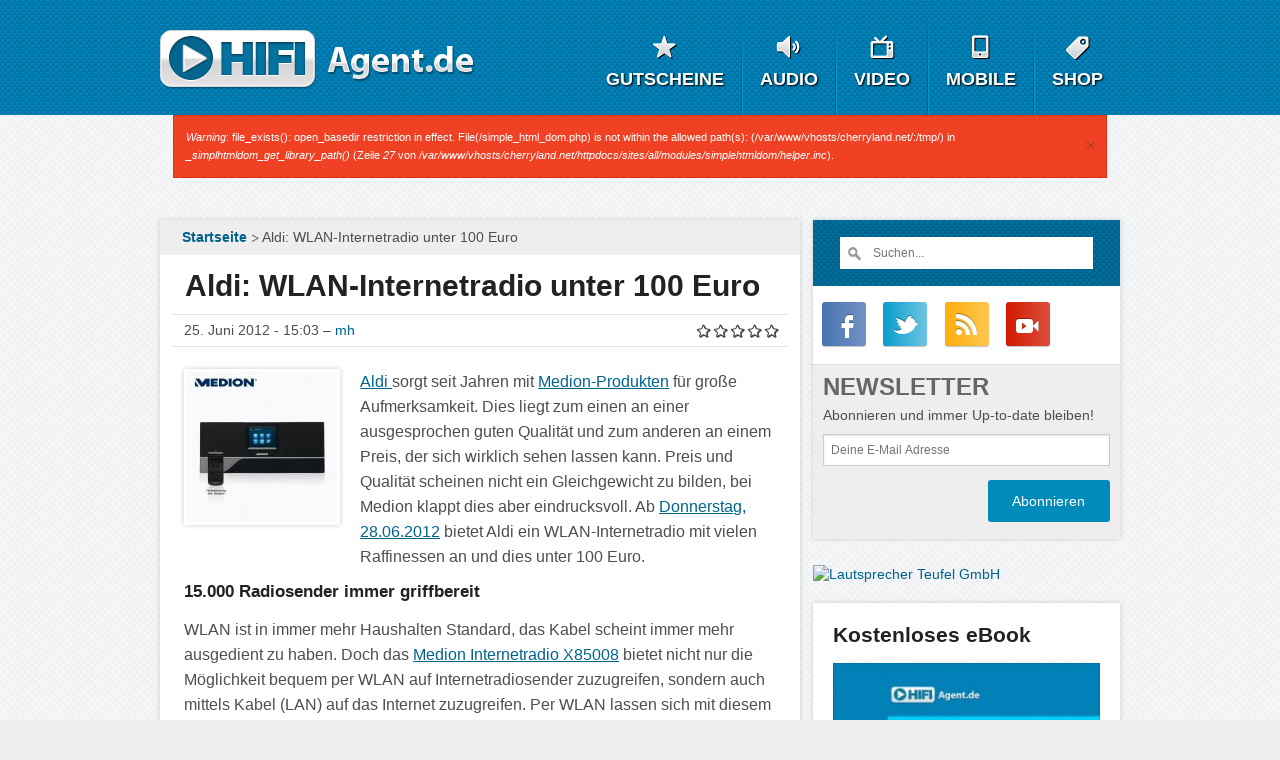

--- FILE ---
content_type: text/html; charset=utf-8
request_url: https://www.hifi-agent.de/news/aldi-wlan-internetradio-100-euro-1061.html
body_size: 15636
content:
<!DOCTYPE html>
<!-- Sorry no IE7 support! -->
<!-- @see https://foundation.zurb.com/sites/docs/#basicHTMLMarkup -->

<!--[if IE 8]><html class="no-js lt-ie9" lang="de"> <![endif]-->
<!--[if gt IE 8]><!--> <html class="no-js" lang="de"> <!--<![endif]-->
<head>
  <!--[if IE]><![endif]-->
<link rel="dns-prefetch" href="//ajax.googleapis.com" />
<link rel="preconnect" href="//ajax.googleapis.com" />
<link rel="dns-prefetch" href="//www.googletagmanager.com" />
<link rel="preconnect" href="//www.googletagmanager.com" />
<link rel="dns-prefetch" href="//code.jquery.com" />
<link rel="preconnect" href="//code.jquery.com" />
<meta charset="utf-8" />
<meta property="og:image" content="https://www.hifi-agent.de/sites/hifi-agent.de/files/styles/opengraph/public/medion-x85008.jpg?itok=3Fw_Gyn6" />
<meta property="og:image:type" content="image/jpeg" />
<meta property="og:image" content="https://www.hifi-agent.de/sites/hifi-agent.de/files/styles/opengraph/public/medion-x85008-1.jpg?itok=7MOwmqzW" />
<meta property="og:image:type" content="image/jpeg" />
<link rel="shortcut icon" href="https://www.hifi-agent.de/sites/all/themes/zurb_foundation/f_ha/favicon.ico" />
<meta name="viewport" content="width=device-width, initial-scale=1.0" />
<meta http-equiv="ImageToolbar" content="false" />
<meta name="description" content="Aldi bietet ab 28.06.2012 ein Medion WLAN Internetradio für unter 100 Euro an." />
<meta name="keywords" content="WLAN,Internetradio,Aldi,Medion,RDS,UKW,LAN" />
<meta name="robots" content="follow, index" />
<link rel="canonical" href="https://www.hifi-agent.de/news/aldi-wlan-internetradio-100-euro-1061.html" />
<meta property="og:site_name" content="Hifi-Agent.de" />
<meta property="og:type" content="website" />
<meta property="og:url" content="https://www.hifi-agent.de/news/aldi-wlan-internetradio-100-euro-1061.html" />
<link href="https://www.hifi-agent.de/sites/all/themes/zurb_foundation/f_ha/images/apple-touch-icon-57x57.png" rel="apple-touch-icon-precomposed" sizes="57x57" />
<link href="https://www.hifi-agent.de/sites/all/themes/zurb_foundation/f_ha/images/apple-touch-icon-72x72.png" rel="apple-touch-icon-precomposed" sizes="72x72" />
<link href="https://www.hifi-agent.de/sites/all/themes/zurb_foundation/f_ha/images/apple-touch-icon-114x114.png" rel="apple-touch-icon-precomposed" sizes="114x114" />
<link href="https://www.hifi-agent.de/sites/all/themes/zurb_foundation/f_ha/images/apple-touch-icon-144x144.png" rel="apple-touch-icon-precomposed" sizes="144x144" />
  <title>|</title>
  <link rel="stylesheet" href="/sites/hifi-agent.de/files/advagg_css/css__fIOevnCVTg0UA-JIqbYVYpAsFTHhZXbZA5KG_dfAwF8__RMaPk12kJzfCa3mHh-m6gaISQyIaNCIguWCBKH26qOA__CHDYJiQwpuUJ6T_CC25m2vmmdHP19g8RlUQauXiLVKY.css" />
  <script>(function(w,d,s,l,i){w[l]=w[l]||[];w[l].push({'gtm.start':new Date().getTime(),event:'gtm.js'});var f=d.getElementsByTagName(s)[0];var j=d.createElement(s);var dl=l!='dataLayer'?'&l='+l:'';j.type='text/javascript';j.src='https://www.googletagmanager.com/gtm.js?id='+i+dl+'';j.async=true;f.parentNode.insertBefore(j,f);})(window,document,'script','dataLayer','GTM-M4P7XC');</script>
<script src="//ajax.googleapis.com/ajax/libs/jquery/1.12.4/jquery.min.js"></script>
<script>window.jQuery || document.write("<script src='/sites/all/modules/jquery_update/replace/jquery/1.12/jquery.min.js'>\x3C/script>")</script>
<script src="/sites/hifi-agent.de/files/advagg_js/js__efPyaa_4yFILeLlcCB2Jun19maYBOfz6I6EsZjZdimQ__CQrRvz5wH0mSS5PRUh4ly53uyZyTT0qBKx456T77iQk__CHDYJiQwpuUJ6T_CC25m2vmmdHP19g8RlUQauXiLVKY.js"></script>
<script src="//ajax.googleapis.com/ajax/libs/jqueryui/1.10.2/jquery-ui.min.js"></script>
<script>window.jQuery.ui || document.write("<script src='/sites/all/modules/jquery_update/replace/ui/ui/minified/jquery-ui.min.js'>\x3C/script>")</script>
<script src="/sites/hifi-agent.de/files/advagg_js/js__IqLD9zK3q5zJZW-YuKThtAWkUcQ6acwTg-7JpZcClAI__sCT91fmVE58LoB1sRwUjTu3_AhL0f64D8Oh9Q-9_zoM__CHDYJiQwpuUJ6T_CC25m2vmmdHP19g8RlUQauXiLVKY.js"></script>
<script>window.eu_cookie_compliance_cookie_name = "";</script>
<script src="/sites/hifi-agent.de/files/advagg_js/js__7U9b5CBzIij94J2bRLLg-zaEqGetKSq5TZ87Q7jKQto__jwj3z3rA4Fm8uAnfT46exGNnij4vfjCwuo4-ASAZUpo__CHDYJiQwpuUJ6T_CC25m2vmmdHP19g8RlUQauXiLVKY.js" defer="defer"></script>
<script src="/sites/hifi-agent.de/files/advagg_js/js__dTRSuW27RiJte-z_L4Px_rno5dZsdWKiU3HtuBiTSmc__qxx0tZ2oz4MKEStUB_CPRHqSQzyJ0TJSjo-52r5f8jw__CHDYJiQwpuUJ6T_CC25m2vmmdHP19g8RlUQauXiLVKY.js"></script>
<script async="async" src="https://www.googletagmanager.com/gtag/js?id=UA-5830347-1"></script>
<script>window.google_analytics_uacct = "UA-5830347-1";window.dataLayer = window.dataLayer || [];function gtag(){dataLayer.push(arguments)};gtag("js", new Date());gtag("set", "developer_id.dMDhkMT", true);gtag("config", "UA-5830347-1", {"groups":"default","anonymize_ip":true,"allow_ad_personalization_signals":false});</script>
<script src="/sites/hifi-agent.de/files/advagg_js/js__8BxP0IJitArt8y2oos1nq-i6a17n-KlaEdULcMV97v8__8OYI27A9RGBwVs_pyrCfC2Q0Hw0EEYzZxktO5lH1OZA__CHDYJiQwpuUJ6T_CC25m2vmmdHP19g8RlUQauXiLVKY.js"></script>
<script>var _paq = _paq || [];(function(){var u=(("https:" == document.location.protocol) ? "https://tracking.hifi-agent.de/" : "http://tracking.hifi-agent.de/");_paq.push(["setSiteId", "3"]);_paq.push(["setTrackerUrl", u+"matomo.php"]);_paq.push(["setDoNotTrack", 1]);_paq.push(['setCustomDimension', customDimensionId = 1, customDimensionValue = document.title+' - '+window.location.pathname]);_paq.push(["trackPageView"]);_paq.push(["setIgnoreClasses", ["no-tracking","colorbox"]]);_paq.push(["enableLinkTracking"]);var d=document,g=d.createElement("script"),s=d.getElementsByTagName("script")[0];g.type="text/javascript";g.defer=true;g.async=true;g.src=u+"matomo.js";s.parentNode.insertBefore(g,s);})();</script>
<script>var switchTo5x=true;</script>
<script>    var sNew = document.createElement("script");
    sNew.async = true;
    sNew.src = "https://ws.sharethis.com/button/buttons.js";
    var s0 = document.getElementsByTagName('script')[0];
    s0.parentNode.insertBefore(sNew, s0);</script>
<script>stLight.options({publisher: "36b2215a-ae85-4d1a-ba90-c9fc9cb0ef78", doNotHash: false, doNotCopy: false, hashAddressBar: false});</script>
<script>dataLayer = [{'postyear': '2012'}];</script>
<script src="/sites/hifi-agent.de/files/advagg_js/js__48wHdOGwcOE_NGTGVBuT-RknojVYhssNdvXt282WXfc__PzkksSYYzDwspUKdhpVOZutdJJzzEcRO7gLXmRsc9Eo__CHDYJiQwpuUJ6T_CC25m2vmmdHP19g8RlUQauXiLVKY.js"></script>
<script src="//code.jquery.com/jquery-1.11.0.min.js"></script>
<script src="//code.jquery.com/jquery-migrate-1.2.1.min.js"></script>
<script src="/sites/hifi-agent.de/files/advagg_js/js__DTs1Ocg7mUebldH33it5oCsIgRDLq17rm--7EAC9jls__sWW_9E_jhfvCS1-kWii5TmX4kGQvTJopw_VaPYrk1OY__CHDYJiQwpuUJ6T_CC25m2vmmdHP19g8RlUQauXiLVKY.js"></script>
<script>jQuery.extend(Drupal.settings,{"basePath":"\/","pathPrefix":"","setHasJsCookie":0,"ajaxPageState":{"theme":"f_ha","theme_token":"TGNuvT5hMKfQRmkxRXzdrOpOKU4pGbolbSbZAk_E2x0","jquery_version":"1.12","jquery_version_token":"qipmp5LTSc83gFzxjnOkk090P2_JQHE1CMQIVNeLc2A","css":{"modules\/system\/system.base.css":1,"modules\/system\/system.messages.css":1,"modules\/system\/system.theme.css":1,"misc\/ui\/jquery.ui.core.css":1,"misc\/ui\/jquery.ui.theme.css":1,"sites\/all\/modules\/simplenews\/simplenews.css":1,"modules\/comment\/comment.css":1,"modules\/field\/theme\/field.css":1,"modules\/node\/node.css":1,"modules\/search\/search.css":1,"modules\/user\/user.css":1,"sites\/all\/modules\/workflow\/workflow_admin_ui\/workflow_admin_ui.css":1,"sites\/all\/modules\/extlink\/css\/extlink.css":1,"sites\/all\/modules\/views\/css\/views.css":1,"sites\/all\/modules\/back_to_top\/css\/back_to_top.css":1,"sites\/all\/libraries\/slick\/slick\/slick.css":1,"sites\/all\/libraries\/slick\/slick\/slick-theme.css":1,"sites\/all\/themes\/zurb_foundation\/f_ha\/fonts\/foundation-icons\/f_ha_foundation-icons.css":1,"sites\/all\/modules\/ctools\/css\/ctools.css":1,"sites\/all\/modules\/eu_cookie_compliance\/css\/eu_cookie_compliance.css":1,"sites\/all\/modules\/nice_menus\/css\/nice_menus.css":1,"sites\/all\/modules\/nice_menus\/css\/nice_menus_default.css":1,"sites\/all\/modules\/fivestar\/css\/fivestar.css":1,"modules\/filter\/filter.css":1,"public:\/\/ctools\/css\/8695a9d3e23511e74e4cde79b7ae1666.css":1,"sites\/all\/themes\/zurb_foundation\/css\/normalize.css":1,"sites\/all\/themes\/zurb_foundation\/f_ha\/css\/foundation.min.css":1,"sites\/all\/themes\/zurb_foundation\/f_ha\/css\/app_f_ha.css":1,"sites\/all\/themes\/zurb_foundation\/f_ha\/fonts\/font.css":1,"sites\/all\/themes\/zurb_foundation\/f_ha\/fonts\/font-slick.css":1,"sites\/all\/themes\/zurb_foundation\/f_ha\/css\/all.css":1,"sites\/all\/themes\/zurb_foundation\/f_ha\/css\/style.css":1,"sites\/all\/themes\/zurb_foundation\/f_ha\/css\/f_ha.css":1,"sites\/all\/themes\/zurb_foundation\/f_ha\/css\/ml-social-buttons-light.css":1,"sites\/all\/themes\/zurb_foundation\/f_ha\/css\/blackfriday2014.css":1},"js":{"sites\/all\/libraries\/slick\/slick\/slick.min.js":1,"sites\/all\/themes\/zurb_foundation\/f_ha\/js\/slick-gallery.js":1,"\/\/ajax.googleapis.com\/ajax\/libs\/jquery\/1.12.4\/jquery.min.js":1,"misc\/jquery-extend-3.4.0.js":1,"misc\/jquery-html-prefilter-3.5.0-backport.js":1,"misc\/jquery.once.js":1,"misc\/drupal.js":1,"sites\/all\/modules\/jquery_update\/js\/jquery_browser.js":1,"\/\/ajax.googleapis.com\/ajax\/libs\/jqueryui\/1.10.2\/jquery-ui.min.js":1,"sites\/all\/modules\/eu_cookie_compliance\/js\/jquery.cookie-1.4.1.min.js":1,"sites\/all\/modules\/jquery_update\/replace\/jquery.form\/4\/jquery.form.min.js":1,"misc\/form.js":1,"misc\/ajax.js":1,"sites\/all\/modules\/jquery_update\/js\/jquery_update.js":1,"sites\/all\/modules\/hashcash\/js\/hashcash.js":1,"sites\/all\/modules\/back_to_top\/js\/back_to_top.js":1,"public:\/\/languages\/de_ibY-vO-ki4skjNZpeC4xs6ZsXxJJhJ-sbRLoJw8WRBQ.js":1,"sites\/all\/modules\/eu_cookie_compliance\/js\/eu_cookie_compliance.min.js":1,"sites\/all\/modules\/google_analytics\/googleanalytics.js":1,"https:\/\/www.googletagmanager.com\/gtag\/js?id=UA-5830347-1":1,"sites\/all\/modules\/matomo\/matomo.js":1,"misc\/progress.js":1,"sites\/all\/modules\/fivestar\/js\/fivestar.js":1,"sites\/all\/modules\/fivestar\/js\/fivestar.ajax.js":1,"misc\/textarea.js":1,"modules\/filter\/filter.js":1,"sites\/all\/modules\/extlink\/js\/extlink.js":1,"\/\/code.jquery.com\/jquery-1.11.0.min.js":1,"\/\/code.jquery.com\/jquery-migrate-1.2.1.min.js":1,"sites\/all\/themes\/zurb_foundation\/f_ha\/js\/vendor\/modernizr.js":1,"sites\/all\/themes\/zurb_foundation\/f_ha\/js\/foundation.min.js":1,"sites\/all\/themes\/zurb_foundation\/f_ha\/js\/countdown.js":1}},"hashcash":{"url":"https:\/\/www.hifi-agent.de\/hashcash"},"jcarousel":{"ajaxPath":"\/jcarousel\/ajax\/views"},"back_to_top":{"back_to_top_button_trigger":"100","back_to_top_button_text":"Back to top","#attached":{"library":[["system","ui"]]}},"eu_cookie_compliance":{"cookie_policy_version":"1.0.0","popup_enabled":1,"popup_agreed_enabled":0,"popup_hide_agreed":0,"popup_clicking_confirmation":0,"popup_scrolling_confirmation":0,"popup_html_info":"\u003Cdiv class=\u0022eu-cookie-compliance-banner eu-cookie-compliance-banner-info eu-cookie-compliance-banner--default\u0022\u003E\n  \u003Cdiv class=\u0022popup-content info\u0022\u003E\n        \u003Cdiv id=\u0022popup-text\u0022\u003E\n      \u003Ch2\u003EWir verwenden Cookies um unsere Website und damit Euer Zurechtfinden st\u00e4ndig weiter zu verbessern.\u003C\/h2\u003E\n\u003Cp\u003EBei der weiteren Nutzung der Website gehen wir davon aus, dass Ihr dem zustimmt.\u003C\/p\u003E\n              \u003Cbutton type=\u0022button\u0022 class=\u0022find-more-button eu-cookie-compliance-more-button\u0022\u003EZur Datenschutzerkl\u00e4rung\u003C\/button\u003E\n          \u003C\/div\u003E\n    \n    \u003Cdiv id=\u0022popup-buttons\u0022 class=\u0022\u0022\u003E\n            \u003Cbutton type=\u0022button\u0022 class=\u0022agree-button eu-cookie-compliance-default-button\u0022\u003EOK, Ich stimme zu\u003C\/button\u003E\n          \u003C\/div\u003E\n  \u003C\/div\u003E\n\u003C\/div\u003E","use_mobile_message":false,"mobile_popup_html_info":"\u003Cdiv class=\u0022eu-cookie-compliance-banner eu-cookie-compliance-banner-info eu-cookie-compliance-banner--default\u0022\u003E\n  \u003Cdiv class=\u0022popup-content info\u0022\u003E\n        \u003Cdiv id=\u0022popup-text\u0022\u003E\n                    \u003Cbutton type=\u0022button\u0022 class=\u0022find-more-button eu-cookie-compliance-more-button\u0022\u003EZur Datenschutzerkl\u00e4rung\u003C\/button\u003E\n          \u003C\/div\u003E\n    \n    \u003Cdiv id=\u0022popup-buttons\u0022 class=\u0022\u0022\u003E\n            \u003Cbutton type=\u0022button\u0022 class=\u0022agree-button eu-cookie-compliance-default-button\u0022\u003EOK, Ich stimme zu\u003C\/button\u003E\n          \u003C\/div\u003E\n  \u003C\/div\u003E\n\u003C\/div\u003E\n","mobile_breakpoint":"768","popup_html_agreed":"\u003Cdiv\u003E\n  \u003Cdiv class=\u0022popup-content agreed\u0022\u003E\n    \u003Cdiv id=\u0022popup-text\u0022\u003E\n      \u003Ch2\u003EThank you for accepting cookies\u003C\/h2\u003E\n\u003Cp\u003EYou can now hide this message or find out more about cookies.\u003C\/p\u003E\n    \u003C\/div\u003E\n    \u003Cdiv id=\u0022popup-buttons\u0022\u003E\n      \u003Cbutton type=\u0022button\u0022 class=\u0022hide-popup-button eu-cookie-compliance-hide-button\u0022\u003EAusblenden\u003C\/button\u003E\n              \u003Cbutton type=\u0022button\u0022 class=\u0022find-more-button eu-cookie-compliance-more-button-thank-you\u0022 \u003EMore info\u003C\/button\u003E\n          \u003C\/div\u003E\n  \u003C\/div\u003E\n\u003C\/div\u003E","popup_use_bare_css":false,"popup_height":"auto","popup_width":"100%","popup_delay":1000,"popup_link":"\/datenschutzerklaerung.html","popup_link_new_window":1,"popup_position":null,"fixed_top_position":1,"popup_language":"de","store_consent":false,"better_support_for_screen_readers":0,"reload_page":0,"domain":"","domain_all_sites":0,"popup_eu_only_js":0,"cookie_lifetime":"365","cookie_session":false,"disagree_do_not_show_popup":0,"method":"default","allowed_cookies":"","withdraw_markup":"\u003Cbutton type=\u0022button\u0022 class=\u0022eu-cookie-withdraw-tab\u0022\u003EPrivacy settings\u003C\/button\u003E\n\u003Cdiv class=\u0022eu-cookie-withdraw-banner\u0022\u003E\n  \u003Cdiv class=\u0022popup-content info\u0022\u003E\n    \u003Cdiv id=\u0022popup-text\u0022\u003E\n      \u003Ch2\u003EWe use cookies on this site to enhance your user experience\u003C\/h2\u003E\n\u003Cp\u003EYou have given your consent for us to set cookies.\u003C\/p\u003E\n    \u003C\/div\u003E\n    \u003Cdiv id=\u0022popup-buttons\u0022\u003E\n      \u003Cbutton type=\u0022button\u0022 class=\u0022eu-cookie-withdraw-button\u0022\u003EWithdraw consent\u003C\/button\u003E\n    \u003C\/div\u003E\n  \u003C\/div\u003E\n\u003C\/div\u003E\n","withdraw_enabled":false,"withdraw_button_on_info_popup":0,"cookie_categories":["essential","analytics","remarketing"],"cookie_categories_details":{"essential":{"label":"Funktionale Cookies","description":"Beschreibung folgt","machine_name":"essential","checkbox_default_state":"required","weight":0},"analytics":{"label":"Analytische Cookies","description":"Beschreibung von analytischen Cookies folgt","machine_name":"analytics","checkbox_default_state":"unchecked","weight":1},"remarketing":{"label":"Remarketing Cookies","description":"Beschreibung von Remarketing Cookies folgt","machine_name":"remarketing","checkbox_default_state":"unchecked","weight":2}},"enable_save_preferences_button":1,"cookie_name":"","cookie_value_disagreed":"0","cookie_value_agreed_show_thank_you":"1","cookie_value_agreed":"2","containing_element":"body","automatic_cookies_removal":true,"close_button_action":"close_banner"},"googleanalytics":{"account":["UA-5830347-1"],"trackOutbound":1,"trackMailto":1,"trackDownload":1,"trackDownloadExtensions":"7z|aac|arc|arj|asf|asx|avi|bin|csv|doc(x|m)?|dot(x|m)?|exe|flv|gif|gz|gzip|hqx|jar|jpe?g|js|mp(2|3|4|e?g)|mov(ie)?|msi|msp|pdf|phps|png|ppt(x|m)?|pot(x|m)?|pps(x|m)?|ppam|sld(x|m)?|thmx|qtm?|ra(m|r)?|sea|sit|tar|tgz|torrent|txt|wav|wma|wmv|wpd|xls(x|m|b)?|xlt(x|m)|xlam|xml|z|zip"},"matomo":{"trackMailto":1},"ajax":{"edit-vote--2":{"callback":"fivestar_ajax_submit","event":"change","url":"\/system\/ajax","submit":{"_triggering_element_name":"vote"}},"edit-vote--4":{"callback":"fivestar_ajax_submit","event":"change","url":"\/system\/ajax","submit":{"_triggering_element_name":"vote"}}},"urlIsAjaxTrusted":{"\/system\/ajax":true,"\/news\/aldi-wlan-internetradio-100-euro-1061.html":true,"\/comment\/reply\/1061":true},"wysiwyg":{"triggers":{"edit-comment-body-und-0-value":{"field":"edit-comment-body-und-0-value","resizable":1,"activeFormat":"1"}}},"extlink":{"extTarget":"_blank","extClass":"ext","extLabel":"(link is external)","extImgClass":0,"extIconPlacement":"append","extSubdomains":1,"extExclude":"","extInclude":"","extCssExclude":"#produktbutton, .img-source","extCssExplicit":".node .container, #newscontent","extAlert":0,"extAlertText":"This link will take you to an external web site.","mailtoClass":"mailto","mailtoLabel":"(link sends e-mail)","extUseFontAwesome":false}});</script>
  </head>
<body class="html not-front not-logged-in no-sidebars page-node page-node- page-node-1061 node-type-story lang-de section-news"  itemscope itemtype="https://schema.org/WebPage">
  <div class="skip-link">
    <a href="#main-content" class="element-invisible element-focusable">Direkt zum Inhalt</a>
  </div>
  <noscript aria-hidden="true"><iframe src="https://www.googletagmanager.com/ns.html?id=GTM-M4P7XC" height="0" width="0" style="display:none;visibility:hidden"></iframe></noscript>  <div id="wrapper"><div role="document" class="page"> <header role="banner" class="l-header"><div class="show-for-small"> <nav class="top-bar" data-topbar data-options="mobile_show_parent_link:true"><ul class="title-area"><li class="name"><a href="/"" title="Hifi-Agent" rel="home" class="logo">Hifi-Agent</a></li><li class="toggle-topbar menu-icon"><a href="#"><span>Menu</span></a></li></ul> <section class="top-bar-section"><ul id="main-menu" class="main-nav left"><li class="first expanded has-dropdown item-01"><a href="/gutscheine.html" class="item-01">Gutscheine</a><ul class="dropdown"><li class="first leaf"><a href="/teufel-gutschein.html">Teufel Gutschein</a></li><li class="last leaf"><a href="/raumfeld-gutschein.html">Raumfeld Gutschein</a></li></ul></li><li class="expanded has-dropdown item-02"><a href="/news/audio.html" class="item-02">Audio</a><ul class="dropdown"><li class="first leaf"><a href="/audio/heimkino.html">Heimkino</a></li><li class="leaf"><a href="/audio/kopfhoerer.html">Kopfhörer</a></li><li class="leaf"><a href="/audio/lautsprecher.html">Lautsprecher</a></li><li class="leaf" title="Aktuelle Informationen zu Audio-Streaming, Multiroom und weiteren Streamingplattformen."><a href="/audio/streaming.html" title="Aktuelle Informationen zu Audio-Streaming, Multiroom und weiteren Streamingplattformen.">Streaming</a></li><li class="leaf"><a href="/iteufel.html">iTeufel</a></li><li class="last leaf" title="Aktuelle Lautsprecher und Kopfhörer Testberichte"><a href="/audio/test.html" title="Aktuelle Lautsprecher und Kopfhörer Testberichte">Testberichte</a></li></ul></li><li class="expanded has-dropdown item-03"><a href="/news/video.html" class="item-03">Video</a><ul class="dropdown"><li class="first leaf"><a href="/video/blu-ray.html">Blu-Ray</a></li><li class="leaf"><a href="/video/fernseher.html">Fernseher</a></li><li class="leaf"><a href="/video/hdtv.html">HDTV</a></li><li class="leaf" title="Logitech Harmony Universalfernbedienungen"><a href="/logitech-harmony-universalfernbedienungen.html" title="Logitech Harmony Universalfernbedienungen">Universalfernbedienungen</a></li><li class="last leaf"><a href="/videotestberichte.html">Videotestberichte</a></li></ul></li><li class="expanded has-dropdown item-04"><a href="/news/mobile.html" class="item-04">Mobile</a><ul class="dropdown"><li class="first leaf"><a href="/mobile/apps.html">Apps</a></li><li class="leaf"><a href="/mobile/smartphone.html">Smartphones</a></li><li class="leaf"><a href="/mobile/tablet.html">Tablets</a></li><li class="leaf" title="Alle News rund um Apple&#039;s iPhone"><a href="/mobile/iphone.html" title="Alle News rund um Apple&#039;s iPhone">iPhone</a></li><li class="last leaf" title="Alle News über Samsung Galaxy Smartphones und Tablets"><a href="/mobile/galaxy.html" title="Alle News über Samsung Galaxy Smartphones und Tablets">Samsung Galaxy</a></li></ul></li><li class="last expanded has-dropdown item-05"><a href="/shop" class="item-05">Shop</a><ul class="dropdown"><li class="first leaf"><a href="/angebote/hifi-b-ware.html">Hifi B-Ware</a></li><li class="leaf" title="Onkyo Receiver Übersicht"><a href="/onkyo-receiver-uebersicht.html" title="Onkyo Receiver Übersicht">Onkyo Receiver</a></li><li class="leaf" title="Teufel THX Heimkinosysteme"><a href="/angebote/teufel-thx-heimkinosysteme.html" title="Teufel THX Heimkinosysteme">THX Heimkinosysteme</a></li><li class="last leaf" title="Teufel Subwoofer"><a href="/teufel-lautsprecher/teufel-subwoofer.html" title="Teufel Subwoofer">Teufel Subwoofer</a></li></ul></li></ul> </section> </nav></div> <section class="row hide-for-small"><strong class="logo"><a href="/" title="Hifi-Agent" rel="home"><span>Hifi-Agent</span></a></strong> <nav><ul class="nice-menu-down nice-menu-main-menu" id="nav"><li class="item-1-1 first "><a href="/gutscheine.html" class="item-01"><span>Gutscheine</span></a><ul><li class="item-1 first "><a href="/teufel-gutschein.html">Teufel Gutschein</a></li><li class="item-2 last"><a href="/raumfeld-gutschein.html">Raumfeld Gutschein</a></li></ul></li><li class="item-1-2 "><a href="/news/audio.html" class="item-02"><span>Audio</span></a><ul><li class="item-1 first "><a href="/audio/heimkino.html">Heimkino</a></li><li class="item-2 "><a href="/audio/kopfhoerer.html">Kopfhörer</a></li><li class="item-3 "><a href="/audio/lautsprecher.html">Lautsprecher</a></li><li class="item-4 "><a href="/audio/streaming.html" title="Aktuelle Informationen zu Audio-Streaming, Multiroom und weiteren Streamingplattformen.">Streaming</a></li><li class="item-5 "><a href="/iteufel.html">iTeufel</a></li><li class="item-6 last"><a href="/audio/test.html" title="Aktuelle Lautsprecher und Kopfhörer Testberichte">Testberichte</a></li></ul></li><li class="item-1-3 "><a href="/news/video.html" class="item-03"><span>Video</span></a><ul><li class="item-1 first "><a href="/video/blu-ray.html">Blu-Ray</a></li><li class="item-2 "><a href="/video/fernseher.html">Fernseher</a></li><li class="item-3 "><a href="/video/hdtv.html">HDTV</a></li><li class="item-4 "><a href="/logitech-harmony-universalfernbedienungen.html" title="Logitech Harmony Universalfernbedienungen">Universalfernbedienungen</a></li><li class="item-5 last"><a href="/videotestberichte.html">Videotestberichte</a></li></ul></li><li class="item-1-4 "><a href="/news/mobile.html" class="item-04"><span>Mobile</span></a><ul><li class="item-1 first "><a href="/mobile/apps.html">Apps</a></li><li class="item-2 "><a href="/mobile/smartphone.html">Smartphones</a></li><li class="item-3 "><a href="/mobile/tablet.html">Tablets</a></li><li class="item-4 "><a href="/mobile/iphone.html" title="Alle News rund um Apple&#039;s iPhone">iPhone</a></li><li class="item-5 last"><a href="/mobile/galaxy.html" title="Alle News über Samsung Galaxy Smartphones und Tablets">Samsung Galaxy</a></li></ul></li><li class="item-1-5 last"><a href="/shop" class="item-05"><span>Shop</span></a><ul><li class="item-1 first "><a href="/angebote/hifi-b-ware.html">Hifi B-Ware</a></li><li class="item-2 "><a href="/onkyo-receiver-uebersicht.html" title="Onkyo Receiver Übersicht">Onkyo Receiver</a></li><li class="item-3 "><a href="/angebote/teufel-thx-heimkinosysteme.html" title="Teufel THX Heimkinosysteme">THX Heimkinosysteme</a></li><li class="item-4 last"><a href="/teufel-lautsprecher/teufel-subwoofer.html" title="Teufel Subwoofer">Teufel Subwoofer</a></li></ul></li></ul></nav> </section> </header> <section class="l-messages row"><div class="large-12 columns"><div data-alert class="alert-box alert"><h2 class="element-invisible">Fehlermeldung</h2><em class="placeholder">Warning</em>: file_exists(): open_basedir restriction in effect. File(/simple_html_dom.php) is not within the allowed path(s): (/var/www/vhosts/cherryland.net/:/tmp/) in <em class="placeholder">_simplhtmldom_get_library_path()</em> (Zeile <em class="placeholder">27</em> von <em class="placeholder">/var/www/vhosts/cherryland.net/httpdocs/sites/all/modules/simplehtmldom/helper.inc</em>).<a href="#" class="close">&times;</a></div></div> </section> <main role="main" class="l-main"><div class="row" id="main"><div class="medium-8 main columns" id="content"> <a id="main-content"></a><div class="row show-for-medium-up"><div class="breadcrumbs" role="navigation" aria-label="breadcrumbs"><ul itemscope itemtype="https://schema.org/BreadcrumbList"><li role="menuitem" itemprop="itemListElement" itemscope itemtype="https://schema.org/ListItem"><a href="/" itemprop="item"><span itemprop="name">Startseite</span></a><meta itemprop="position" content="1" /></li><li role="menuitem" class="current">Aldi: WLAN-Internetradio unter 100 Euro</li></ul></div></div> <article class="article-box" itemscope itemtype="https://schema.org/NewsArticle"><h1 class="fn" itemprop="headline">Aldi: WLAN-Internetradio unter 100 Euro</h1><div id="tabs-wrapper"></div> <footer><span class="date show-for-medium-up" itemprop="datePublished" content="2012-06-25T15:03:43+02:00">25. Juni 2012 - 15:03 – <span class="fn"><a href="/users/mh" title="Benutzerprofil anzeigen." rel="author">mh</a></span></span> <span class="date show-for-small-only">25. Juni 2012</span><div class="rating-holder"><div class="field field-name-field-vote field-type-fivestar field-label-hidden field-wrapper"><form class="fivestar-widget" onsubmit="return hashcash_create(&quot;hashcash-fivestar_custom_widget&quot;);" action="/news/aldi-wlan-internetradio-100-euro-1061.html" method="post" id="fivestar-custom-widget" accept-charset="UTF-8"><div><div class="clearfix fivestar-average-text fivestar-average-stars fivestar-form-item fivestar-default"><div class="form-item form-type-fivestar form-item-vote"><div class="form-item form-type-select form-item-vote"> <select id="edit-vote--2" name="vote" class="form-select"><option value="-">Bewertung auswählen</option><option value="20">Give Aldi: WLAN-Internetradio unter 100 Euro 1/5</option><option value="40">Give Aldi: WLAN-Internetradio unter 100 Euro 2/5</option><option value="60">Give Aldi: WLAN-Internetradio unter 100 Euro 3/5</option><option value="80">Give Aldi: WLAN-Internetradio unter 100 Euro 4/5</option><option value="100">Give Aldi: WLAN-Internetradio unter 100 Euro 5/5</option></select><div class="description"><div class="fivestar-summary fivestar-summary-average-count"><span class="empty">Noch keine Bewertungen vorhanden</span></div></div></div></div></div><button class="fivestar-submit form-submit" id="edit-fivestar-submit" name="op" value="Bewerten" type="submit">Bewerten</button><input type="hidden" name="form_build_id" value="form-mZ94_hPEk9wIOiBlssx2uDjoa6rZKKJCMkpEHrLAnRs" /><input type="hidden" name="form_id" value="fivestar_custom_widget" /><input id="hashcash-fivestar_custom_widget" type="hidden" name="hashcash" value="fivestar_custom_widget" /></div></form></div></div><div class="socials show-for-medium-up"><span class='st_facebook_hcount' displayText='Facebook'></span> <span class='st_twitter_hcount' displayText='Tweet'></span> <span class='st_email_hcount' displayText='Email'></span></div></footer><div id="node-1061" class="node"><div class="container"> <figure><img src="https://www.hifi-agent.de/sites/hifi-agent.de/files/styles/thumb_150/public/medion-x85008.jpg?itok=StxsK9YX" alt="Aldi: WLAN-Internetradio unter 100 Euro " title="Aldi: WLAN-Internetradio unter 100 Euro " /></figure><div id="newscontent" itemprop="articleBody"><p><a href="http://www.aldi-nord.de/">Aldi </a>sorgt seit Jahren mit <a href="http://www.medion.com/de/">Medion-Produkten</a> für große Aufmerksamkeit. Dies liegt zum einen an einer ausgesprochen guten Qualität und zum anderen an einem Preis, der sich wirklich sehen lassen kann. Preis und Qualität scheinen nicht ein Gleichgewicht zu bilden, bei Medion klappt dies aber eindrucksvoll. Ab <a href="http://www.aldi-nord.de/aldi_ab_donnerstag_2806_5_979.html">Donnerstag, 28.06.2012</a> bietet Aldi ein WLAN-Internetradio mit vielen Raffinessen an und dies unter 100 Euro.</p><h3>15.000 Radiosender immer griffbereit</h3><p>WLAN ist in immer mehr Haushalten Standard, das Kabel scheint immer mehr ausgedient zu haben. Doch das <a href="http://www.aldi-nord.de/aldi_ab_donnerstag_2806_48_5_979_15060.html">Medion Internetradio X85008</a> bietet nicht nur die Möglichkeit bequem per WLAN auf Internetradiosender zuzugreifen, sondern auch mittels Kabel (LAN) auf das Internet zuzugreifen. Per WLAN lassen sich mit diesem Internetradio ca. 15.000 Radiosender empfangen und das unabhängig vom eingeschalteten PC. Musik aus der ganzen Welt ist so kein Problem mehr. Der 8,89 cm große Touchscreen ist intuitiv und selbsterklärend und ermöglicht eine besonders einfache Bedienung.</p><h3>Musik ganz nach Wunsch</h3><p>Ob das normale UKW Radio mit RDS oder die eigene Musiksammlung auf dem PC (WLAN-fähiger PC vorausgesetzt), mit dem <a href="http://www.aldi-nord.de/aldi_ab_donnerstag_2806_48_5_979_15060.html">Medion Internetradio X85008</a> ist der Genuss von Musik ganz einfach. Selbstverständlich verfügt das Radio auch über die Möglichkeit einen USB-Stick anzuschließen – der Funktionsumfang wird somit abermals erweitert. Mittels Fernbedienung wird die Bedienung noch einfacher, mit der Weckfunktion eignet sich das Radio auch ideal für das Schlafzimmer, 2 x 5 Watt Lautsprecher sorgen für einen klaren und satten Klang. Kopfhörer- und Antennenanschluss sind ebenfalls mit an Board und wer möchte, hat ebenfalls die Möglichkeit mittels Stereo-Line-Out das Radio an eine vorhandene Hifi-Anlage anzuschließen.</p><p>Tolle Ausstattung, interessante Produktmerkmale und das alles für 99,99 Euro – da heißt es schnell sein und zugreifen.</p></div><p align="center">
<script type="text/javascript">
var random_number = Math.random();
if (random_number < .5){
<!--
google_ad_client = "ca-pub-0197206144663529";
google_ad_slot = "3592297579";
google_ad_width = 336;
google_ad_height = 280;
//-->
} else {
<!--
google_ad_client = "pub-0197206144663529";
google_ad_slot = "0985127329";
google_ad_width = 336;
google_ad_height = 280;
//-->
}
</script>
<script type="text/javascript"
src="//pagead2.googlesyndication.com/pagead/show_ads.js">
</script>
</p><div class="images text-center"><img src="https://www.hifi-agent.de/sites/hifi-agent.de/files/styles/large/public/medion-x85008.jpg?itok=5uj6zTNr" class="image_resize_fix" alt="Medion Internetradio X85008" title="Medion Internetradio X85008" itemprop="image" /><p>Bild: <strong>Medion Internetradio X85008</strong></p></div><div class="images text-center"><img src="https://www.hifi-agent.de/sites/hifi-agent.de/files/styles/large/public/medion-x85008-1.jpg?itok=NRUlqWlG" class="image_resize_fix" alt="Medion Internetradio X85008" title="Medion Internetradio X85008" itemprop="image" /><p>Bild: <strong>Medion Internetradio X85008</strong></p></div></div><div class="tag-list"><ul class="links inline"><li><a href="/news/hersteller/medion.html">Medion</a></li><li><a href="/audio/wlan.html">WLAN</a></li><li><a href="/audio/internetradio.html">Internetradio</a></li></ul></div><div id="rating-comment"><div class="field field-name-field-vote field-type-fivestar field-label-hidden field-wrapper"><form class="fivestar-widget" onsubmit="return hashcash_create(&quot;hashcash-fivestar_custom_widget&quot;);" action="/news/aldi-wlan-internetradio-100-euro-1061.html" method="post" id="fivestar-custom-widget--2" accept-charset="UTF-8"><div><div class="clearfix fivestar-average-text fivestar-average-stars fivestar-form-item fivestar-default"><div class="form-item form-type-fivestar form-item-vote"><div class="form-item form-type-select form-item-vote"> <select id="edit-vote--4" name="vote" class="form-select"><option value="-">Bewertung auswählen</option><option value="20">Give Aldi: WLAN-Internetradio unter 100 Euro 1/5</option><option value="40">Give Aldi: WLAN-Internetradio unter 100 Euro 2/5</option><option value="60">Give Aldi: WLAN-Internetradio unter 100 Euro 3/5</option><option value="80">Give Aldi: WLAN-Internetradio unter 100 Euro 4/5</option><option value="100">Give Aldi: WLAN-Internetradio unter 100 Euro 5/5</option></select><div class="description"><div class="fivestar-summary fivestar-summary-average-count"><span class="empty">Keine Bewertungen vorhanden</span></div></div></div></div></div><button class="fivestar-submit form-submit" id="edit-fivestar-submit--2" name="op" value="Bewerten" type="submit">Bewerten</button><input type="hidden" name="form_build_id" value="form-s3JVARYn5B5av_5cuvpoWOuU_PU8jmTqTKUjmNR4W1o" /><input type="hidden" name="form_id" value="fivestar_custom_widget" /><input id="hashcash-fivestar_custom_widget" type="hidden" name="hashcash" value="fivestar_custom_widget" /></div></form></div></div></div><div class="comment-block" itemscope itemtype="https://schema.org/UserComments"><div class="heading"> 0 Kommentare zu “<a href="#comment-form">Aldi: WLAN-Internetradio unter 100 Euro </a>”</div><div class="comment-block"><div class="comments"><div class="comments-list"></div><h4 class="title comment-form">Neuen Kommentar schreiben</h4><form class="comment-form" class="comment-form user-info-from-cookie" onsubmit="return hashcash_create(&quot;hashcash-comment_node_story_form&quot;);" action="/comment/reply/1061" method="post" id="comment-form" accept-charset="UTF-8"><div><div class="form-item form-type-textfield form-item-name"> <label for="edit-name">Ihr Name </label> <input type="text" id="edit-name" name="name" value="" size="30" maxlength="60" class="form-text" /></div><div class="form-item form-type-textfield form-item-mail"> <label for="edit-mail">E-Mail-Adresse </label> <input type="text" id="edit-mail" name="mail" value="" size="30" maxlength="64" class="form-text" /><div class="description"> <span data-tooltip class="has-tip tip-top" title="Der Inhalt dieses Feldes wird nicht öffentlich zugänglich angezeigt.">More information?</span></div></div><div class="form-item form-type-textfield form-item-homepage"> <label for="edit-homepage">Homepage </label> <input type="text" id="edit-homepage" name="homepage" value="" size="30" maxlength="255" class="form-text" /></div><div class="field-type-text-long field-name-comment-body field-widget-text-textarea form-wrapper" id="edit-comment-body"><div id="comment-body-add-more-wrapper"><div class="text-format-wrapper"><div class="form-item form-type-textarea form-item-comment-body-und-0-value"> <label for="edit-comment-body-und-0-value">Kommentar <span class="form-required" title="Dieses Feld wird benötigt.">*</span></label><div class="form-textarea form-area-wrapper "><textarea class="text-full wysiwyg form-textarea required" id="edit-comment-body-und-0-value" name="comment_body[und][0][value]" cols="60" rows="5"></textarea></div></div><fieldset class="filter-wrapper form-wrapper" id="edit-comment-body-und-0-format"><div class="fieldset-wrapper"><div class="filter-help form-wrapper" id="edit-comment-body-und-0-format-help"><p><a href="/filter/tips" target="_blank">Weitere Informationen über Textformate</a></p></div><div class="filter-guidelines form-wrapper" id="edit-comment-body-und-0-format-guidelines"><div class="filter-guidelines-item filter-guidelines-1"><h3>Filtered HTML</h3><ul class="tips"><li>Internet- und E-Mail-Adressen werden automatisch umgewandelt.</li><li>Zulässige HTML-Tags: &lt;a&gt; &lt;em&gt; &lt;strong&gt; &lt;cite&gt; &lt;blockquote&gt; &lt;code&gt; &lt;ul&gt; &lt;ol&gt; &lt;li&gt; &lt;dl&gt; &lt;dt&gt; &lt;dd&gt;</li><li>Zeilen und Absätze werden automatisch erzeugt.</li></ul></div></div></div></fieldset></div></div></div><input type="hidden" name="form_build_id" value="form-Aig-dVNCCAyI3umBjBQVZ8NQAnxufhWs5_7fbwCwW44" /><input type="hidden" name="form_id" value="comment_node_story_form" /><input id="hashcash-comment_node_story_form" type="hidden" name="hashcash" value="comment_node_story_form" /><button class="secondary button radius form-submit" id="edit-submit" name="op" value="Speichern" type="submit">Speichern</button><button id="edit-preview" name="op" value="Vorschau" type="submit" class="form-submit">Vorschau</button></div></form></div></div></div> </article></div> <aside role="complementary" class="medium-4 columns sidebar"><div class="sidebar-box"> <section class="block block-search block-search-form"><form onsubmit="return hashcash_create(&quot;hashcash-search_block_form&quot;);" action="/news/aldi-wlan-internetradio-100-euro-1061.html" method="post" id="search-block-form" accept-charset="UTF-8"><div><div class="row collapse prefix-round"><form action="/" method="post" id="search-block-form" accept-charset="UTF-8"><div class="small-1 columns small-offset-1"><button class="prefix form-submit" id="edit-submit--2" name="op" value="Suchen" type="submit"><span></span></button></div><div class="small-9 columns"><input type="text" id="edit-search-block-form--2" name="search_block_form" class="form-text small-8 offset-small-1 columns" placeholder="Suchen..."></div><div class="small-1 columns"><input type="hidden" name="form_token" value="0OAP49Q1qz4UBwc6Q5AI5FlL8HsviO6kGirr5kQDYq4"><input type="hidden" name="form_id" value="search_block_form"></div></form></div></div></form> </section> <section class="block block-block block-block-17"><div class="social-block"><ul class="medium-block-grid-5"><li><a href="https://www.facebook.com/HifiAgent" title="Hifi-Agent auf Facebook" target="_blank" class="facebook"></a></li><li><a href="https://twitter.com/hifiagent" target="_blank" class="twitter" title="Hifi-Agent auf Twitter"></a></li><li><a href="https://feeds.feedburner.com/Hifi-agent" title="RSS Feed von Hifi-Agent" class="feed" target="_blank"></a></li><li><a href="https://www.youtube.com/user/hifiagent?sub_confirmation=1" title="Hifi-Agent auf Youtube" class="youtube" target="_blank"></a></li></ul></div> </section><div class="newsletter-block"><h3>Newsletter</h3><div id="mc_embed_signup"><form action="//hifi-agent.us9.list-manage.com/subscribe/post?u=602fc92d9c8e615973862e6c1&amp;id=c1e735c9a1" method="post" id="sidebar-mailchimp" name="mc-embedded-subscribe-form" class="validate" target="_blank" novalidate onsubmit="ga('send', 'event', 'Newsletter', 'Newsletter abonnieren', 'Sidebar');"><div id="mc_embed_signup_scroll"><p>Abonnieren und immer Up-to-date bleiben!</p><div class="mc-field-group"><input type="email" value="" name="EMAIL" class="required email" id="mce-EMAIL" placeholder="Deine E-Mail Adresse"></div><div id="mce-responses" class="clear"><div class="response" id="mce-error-response" style="display:none"></div><div class="response" id="mce-success-response" style="display:none"></div></div><div style="position: absolute; left: -5000px;"><input type="text" name="b_602fc92d9c8e615973862e6c1_c1e735c9a1" tabindex="-1" value=""></div><div class="text-right clear"><input type="submit" value="Abonnieren" name="subscribe" id="mc-embedded-subscribe" class="button radius small" onclick="ga('send', 'event', 'Newsletter', 'Newsletter abonnieren Button', 'Sidebar');"></div></div></form></div></div></div><div class="ad-02"><a target="_blank" href="https://click.linksynergy.com/fs-bin/click?id=/z79R5tkDc4&offerid=791012.99&subid=0&type=4" class="piwik_link" onClick="_gaq.push(['_trackEvent', 'aff', 'Banner', 'Sidebar']);"><img border="0" alt="Lautsprecher Teufel GmbH" src="https://ad.linksynergy.com/fs-bin/show?id=/z79R5tkDc4&bids=791012.99&subid=0&type=4&gridnum=13"></a></div><div class="sidebar-box"><div id="block-block" class="box-holder"><h2>Kostenloses eBook</h2><p><a href="/multiroom-ratgeber"><img src="/sites/hifi-agent.de/files/styles/img_600/public/hifi-agent-multiroom-audiosysteme.jpg" alt="Kostenloser Ratgeber für Multiroom Audiosysteme" title="Kostenloser Ratgeber für Multiroom Audiosysteme" /></a></p></div></div><div class="sidebar-box"><div id="block-menu" class="box-holder"><h2>Hersteller</h2><ul class="menu"><li class="first leaf"><a href="/news/hersteller/apple.html">Apple</a></li><li class="leaf"><a href="/hersteller/bang-olufsen.html" title="Bang &amp; Olufsen">Bang &amp; Olufsen</a></li><li class="leaf"><a href="/hersteller/beyerdynamic.html">beyerdynamic</a></li><li class="leaf"><a href="/hersteller/bose.html" title="Dies ist eine Übersichtsseite der Marke Bose.">Bose</a></li><li class="leaf"><a href="/news/hersteller/denon.html">Denon</a></li><li class="leaf"><a href="/focal-lautsprecher.html">Focal</a></li><li class="leaf"><a href="/news/hersteller/google.html">Google</a></li><li class="leaf"><a href="/hersteller/harman-kardon.html" title="Harman Kardon">Harman Kardon</a></li><li class="leaf"><a href="/news/hersteller/htc.html">HTC</a></li><li class="leaf"><a href="/news/hersteller/lg.html">LG</a></li><li class="leaf"><a href="/hersteller/logitech.html" title="Logitech">Logitech</a></li><li class="leaf"><a href="/news/hersteller/medion.html">Medion</a></li><li class="leaf"><a href="/news/hersteller/microsoft.html">Microsoft</a></li><li class="leaf"><a href="/nubert/nubert-lautsprecher.html">Nubert</a></li><li class="leaf"><a href="/news/hersteller/onkyo.html" title="Onkyo">Onkyo</a></li><li class="leaf"><a href="/hersteller/pioneer.html" title="Pioneer">Pioneer</a></li><li class="leaf"><a href="/hersteller/raumfeld.html">Raumfeld</a></li><li class="leaf"><a href="/news/hersteller/samsung.html">Samsung</a></li><li class="leaf"><a href="/hersteller/sonos.html" title="Sonos">Sonos</a></li><li class="leaf"><a href="/news/hersteller/sony.html">Sony</a></li><li class="last leaf"><a href="/hersteller/teufel.html" title="Der Berliner Hersteller Teufel, stellt seit über 30 Jahren Lautsprecher in deutscher Qualität her. Mit seinen hochwertigen Lautsprechersystemen und Heimkino-Lösungen wird das Wohnzimmer zum Kinosaal und das kleine Arbeitszimmer zur Disko. Die Teufel Lautsprecher versprechen beste Qualität zu günstigen Preisen!
">Teufel </a></li></ul></div></div><div class="sidebar-box show-for-medium-up"><div id="block-views" class="box-holder"><h2>Beliebte Themen</h2><div class="view view-tag-cloud view-id-tag_cloud view-display-id-block view-dom-id-2f67a6de0b338b1a45dddfc9dba46944"><div class="view-content"><div class="item-list"><ul><li class=""> <span class="views-field views-field-name"> <span class="field-content"><a href="/audio/verstaerker.html">Verstärker</a></span> </span> <span> <span>(9)</span> </span></li><li class=""> <span class="views-field views-field-name"> <span class="field-content"><a href="/video/smart-tv.html">Smart-TV</a></span> </span> <span> <span>(8)</span> </span></li><li class=""> <span class="views-field views-field-name"> <span class="field-content"><a href="/audio/hifi-anlage.html">HiFi-Anlage</a></span> </span> <span> <span>(8)</span> </span></li><li class=""> <span class="views-field views-field-name"> <span class="field-content"><a href="/audio/receiver.html">Receiver</a></span> </span> <span> <span>(6)</span> </span></li><li class=""> <span class="views-field views-field-name"> <span class="field-content"><a href="/audio/soundbar.html">Soundbar</a></span> </span> <span> <span>(6)</span> </span></li><li class=""> <span class="views-field views-field-name"> <span class="field-content"><a href="/video/led-tv.html">LED-TV</a></span> </span> <span> <span>(5)</span> </span></li><li class=""> <span class="views-field views-field-name"> <span class="field-content"><a href="/audio/stereoanlage.html">Stereoanlage</a></span> </span> <span> <span>(4)</span> </span></li><li class=""> <span class="views-field views-field-name"> <span class="field-content"><a href="/audio/av-receiver.html">AV-Receiver</a></span> </span> <span> <span>(4)</span> </span></li><li class=""> <span class="views-field views-field-name"> <span class="field-content"><a href="/audio/internetradio.html">Internetradio</a></span> </span> <span> <span>(4)</span> </span></li><li class=""> <span class="views-field views-field-name"> <span class="field-content"><a href="/audio/bluetooth-lautsprecher-kopfhoerer.html">Bluetooth</a></span> </span> <span> <span>(4)</span> </span></li><li class=""> <span class="views-field views-field-name"> <span class="field-content"><a href="/audio/51.html">5.1</a></span> </span> <span> <span>(4)</span> </span></li><li class=""> <span class="views-field views-field-name"> <span class="field-content"><a href="/audio/soundsystem.html">Soundsystem</a></span> </span> <span> <span>(4)</span> </span></li><li class=""> <span class="views-field views-field-name"> <span class="field-content"><a href="/audio/plattenspieler.html">Plattenspieler</a></span> </span> <span> <span>(4)</span> </span></li><li class=""> <span class="views-field views-field-name"> <span class="field-content"><a href="/audio/standlautsprecher.html">Standlautsprecher</a></span> </span> <span> <span>(4)</span> </span></li><li class=""> <span class="views-field views-field-name"> <span class="field-content"><a href="/audio/radio.html">Radio</a></span> </span> <span> <span>(4)</span> </span></li><li class=""> <span class="views-field views-field-name"> <span class="field-content"><a href="/video/streaming.html">Streaming</a></span> </span> <span> <span>(3)</span> </span></li><li class=""> <span class="views-field views-field-name"> <span class="field-content"><a href="/audio/digitalradio.html">Digitalradio</a></span> </span> <span> <span>(3)</span> </span></li><li class=""> <span class="views-field views-field-name"> <span class="field-content"><a href="/video/dvd-player.html">DVD-Player</a></span> </span> <span> <span>(3)</span> </span></li><li class=""> <span class="views-field views-field-name"> <span class="field-content"><a href="/audio/multiroom.html">Multiroom</a></span> </span> <span> <span>(3)</span> </span></li><li class=""> <span class="views-field views-field-name"> <span class="field-content"><a href="/audio/surround.html">Surround</a></span> </span> <span> <span>(3)</span> </span></li><li class=""> <span class="views-field views-field-name"> <span class="field-content"><a href="/audio/bluetooth-speaker.html">Bluetooth-Speaker</a></span> </span> <span> <span>(3)</span> </span></li><li class=""> <span class="views-field views-field-name"> <span class="field-content"><a href="/audio/standboxen.html">Standboxen</a></span> </span> <span> <span>(3)</span> </span></li><li class=""> <span class="views-field views-field-name"> <span class="field-content"><a href="/audio/microanlage.html">Microanlage</a></span> </span> <span> <span>(2)</span> </span></li><li class=""> <span class="views-field views-field-name"> <span class="field-content"><a href="/audio/ear-kopfhorer.html">In-Ear Kopfhörer</a></span> </span> <span> <span>(2)</span> </span></li><li class=""> <span class="views-field views-field-name"> <span class="field-content"><a href="/video/blu-ray-player.html">Blu-ray Player</a></span> </span> <span> <span>(2)</span> </span></li><li class=""> <span class="views-field views-field-name"> <span class="field-content"><a href="/audio/subwoofer.html">Subwoofer</a></span> </span> <span> <span>(2)</span> </span></li><li class=""> <span class="views-field views-field-name"> <span class="field-content"><a href="/mobile/ipod.html">iPod</a></span> </span> <span> <span>(2)</span> </span></li><li class=""> <span class="views-field views-field-name"> <span class="field-content"><a href="/mobile/e-book-reader.html">E-Book-Reader</a></span> </span> <span> <span>(2)</span> </span></li><li class=""> <span class="views-field views-field-name"> <span class="field-content"><a href="/audio/21-lautsprecher.html">2.1</a></span> </span> <span> <span>(2)</span> </span></li><li class=""> <span class="views-field views-field-name"> <span class="field-content"><a href="/mobile/bluetooth.html">Bluetooth</a></span> </span> <span> <span>(2)</span> </span></li><li class=""> <span class="views-field views-field-name"> <span class="field-content"><a href="/mobile/wlan.html">WLAN</a></span> </span> <span> <span>(2)</span> </span></li><li class=""> <span class="views-field views-field-name"> <span class="field-content"><a href="/video/4k.html">4K</a></span> </span> <span> <span>(2)</span> </span></li><li class=""> <span class="views-field views-field-name"> <span class="field-content"><a href="/audio/bluetooth-lautsprecher.html">bluetooth lautsprecher</a></span> </span> <span> <span>(2)</span> </span></li><li class=""> <span class="views-field views-field-name"> <span class="field-content"><a href="/audio/musikserver.html">Musikserver</a></span> </span> <span> <span>(2)</span> </span></li><li class=""> <span class="views-field views-field-name"> <span class="field-content"><a href="/mobile/notebook.html">notebook</a></span> </span> <span> <span>(2)</span> </span></li><li class=""> <span class="views-field views-field-name"> <span class="field-content"><a href="/mobile/app.html-0">App</a></span> </span> <span> <span>(2)</span> </span></li><li class=""> <span class="views-field views-field-name"> <span class="field-content"><a href="/audio/in-ear-kopfhoerer.html">In-Ear</a></span> </span> <span> <span>(1)</span> </span></li><li class=""> <span class="views-field views-field-name"> <span class="field-content"><a href="/audio/walkman.html">Walkman</a></span> </span> <span> <span>(1)</span> </span></li><li class=""> <span class="views-field views-field-name"> <span class="field-content"><a href="/audio/autoradio.html">Autoradio</a></span> </span> <span> <span>(1)</span> </span></li><li class=""> <span class="views-field views-field-name"> <span class="field-content"><a href="/video/digitalkamera.html">Digitalkamera</a></span> </span> <span> <span>(1)</span> </span></li><li class=""> <span class="views-field views-field-name"> <span class="field-content"><a href="/audio/wandler.html">Wandler</a></span> </span> <span> <span>(1)</span> </span></li><li class=""> <span class="views-field views-field-name"> <span class="field-content"><a href="/audio/mini-anlage.html">Mini-Anlage</a></span> </span> <span> <span>(1)</span> </span></li><li class=""> <span class="views-field views-field-name"> <span class="field-content"><a href="/video/receiver.html">Receiver</a></span> </span> <span> <span>(1)</span> </span></li><li class=""> <span class="views-field views-field-name"> <span class="field-content"><a href="/mobile/streaming.html">Streaming</a></span> </span> <span> <span>(1)</span> </span></li><li class=""> <span class="views-field views-field-name"> <span class="field-content"><a href="/audio/wifi-streaming-adapter.html">WiFi Streaming Adapter</a></span> </span> <span> <span>(1)</span> </span></li><li class=""> <span class="views-field views-field-name"> <span class="field-content"><a href="/video/monitor.html">Monitor</a></span> </span> <span> <span>(1)</span> </span></li><li class=""> <span class="views-field views-field-name"> <span class="field-content"><a href="/video/beamer.html">Beamer</a></span> </span> <span> <span>(1)</span> </span></li><li class=""> <span class="views-field views-field-name"> <span class="field-content"><a href="/audio/dockingstation.html">Dockingstation</a></span> </span> <span> <span>(1)</span> </span></li><li class=""> <span class="views-field views-field-name"> <span class="field-content"><a href="/audio/saeulen-lautsprecher.html">Säulen-Lautsprecher</a></span> </span> <span> <span>(1)</span> </span></li><li class=""> <span class="views-field views-field-name"> <span class="field-content"><a href="/audio/streaming-lautsprecher.html">Streaming Lautsprecher</a></span> </span> <span> <span>(1)</span> </span></li></ul></div></div></div></div></div><div class="sidebar-box show-for-medium-up top-rated-news"><div id="block-views"><div class="view view-top-rated-news view-id-top_rated_news view-display-id-block_1 view-dom-id-62c134e16fcb5e8292a66fe413dbc4fb"><div class="view-content"><table class="views-table cols-2"><thead><tr><th class="views-field views-field-title" scope="col"> Titel</th><th class="views-field views-field-field-vote" scope="col"></th></tr></thead><tbody><tr class="odd views-row-first"><td class="views-field views-field-title"> <a href="/news/teufel-ultima-40-mk2-b-ware-100-euro-guenstiger-1869.html">Teufel Ultima 40 Mk2 (B-Ware) 100 Euro günstiger</a></td><td class="views-field views-field-field-vote"><div class="clearfix fivestar-average-stars"><div class="fivestar-static-item"><div class="form-item form-type-item"><div class="fivestar-default"><div class="fivestar-widget-static fivestar-widget-static-vote fivestar-widget-static-5 clearfix"><div class="star star-1 star-odd star-first"><span class="on">5</span></div><div class="star star-2 star-even"><span class="on"></span></div><div class="star star-3 star-odd"><span class="on"></span></div><div class="star star-4 star-even"><span class="on"></span></div><div class="star star-5 star-odd star-last"><span class="on"></span></div></div></div><div class="description"><div class="fivestar-summary fivestar-summary-"></div></div></div></div></div></td></tr><tr class="even"><td class="views-field views-field-title"> <a href="/news/teufel-concept-d-500-thx-neues-high-end-21-lautsprechersystem-fuer-den-pc.html">Teufel Concept D 500 THX: Neues High-End 2.1-Lautsprechersystem für den PC</a></td><td class="views-field views-field-field-vote"><div class="clearfix fivestar-average-stars"><div class="fivestar-static-item"><div class="form-item form-type-item"><div class="fivestar-default"><div class="fivestar-widget-static fivestar-widget-static-vote fivestar-widget-static-5 clearfix"><div class="star star-1 star-odd star-first"><span class="on">5</span></div><div class="star star-2 star-even"><span class="on"></span></div><div class="star star-3 star-odd"><span class="on"></span></div><div class="star star-4 star-even"><span class="on"></span></div><div class="star star-5 star-odd star-last"><span class="on"></span></div></div></div><div class="description"><div class="fivestar-summary fivestar-summary-"></div></div></div></div></div></td></tr><tr class="odd"><td class="views-field views-field-title"> <a href="/news/teufel-kopfhoerer-gewinnspiel-unserem-youtube-channel-1664.html">Teufel Kopfhörer Gewinnspiel in unserem Youtube Channel</a></td><td class="views-field views-field-field-vote"><div class="clearfix fivestar-average-stars"><div class="fivestar-static-item"><div class="form-item form-type-item"><div class="fivestar-default"><div class="fivestar-widget-static fivestar-widget-static-vote fivestar-widget-static-5 clearfix"><div class="star star-1 star-odd star-first"><span class="on">5</span></div><div class="star star-2 star-even"><span class="on"></span></div><div class="star star-3 star-odd"><span class="on"></span></div><div class="star star-4 star-even"><span class="on"></span></div><div class="star star-5 star-odd star-last"><span class="on"></span></div></div></div><div class="description"><div class="fivestar-summary fivestar-summary-"></div></div></div></div></div></td></tr><tr class="even"><td class="views-field views-field-title"> <a href="/news/jabra-solemate-max-sound-seinen-abmessungen-zeigt-groesse-2825.html">Jabra Solemate Max – im Sound und seinen Abmessungen zeigt er Größe</a></td><td class="views-field views-field-field-vote"><div class="clearfix fivestar-average-stars"><div class="fivestar-static-item"><div class="form-item form-type-item"><div class="fivestar-default"><div class="fivestar-widget-static fivestar-widget-static-vote fivestar-widget-static-5 clearfix"><div class="star star-1 star-odd star-first"><span class="on">5</span></div><div class="star star-2 star-even"><span class="on"></span></div><div class="star star-3 star-odd"><span class="on"></span></div><div class="star star-4 star-even"><span class="on"></span></div><div class="star star-5 star-odd star-last"><span class="on"></span></div></div></div><div class="description"><div class="fivestar-summary fivestar-summary-"></div></div></div></div></div></td></tr><tr class="odd"><td class="views-field views-field-title"> <a href="/news/teufel-subwoofer-shootout-bass-genuss-satten-rabatten.html">Teufel Subwoofer-Shootout: Bass-Genuss mit satten Rabatten</a></td><td class="views-field views-field-field-vote"><div class="clearfix fivestar-average-stars"><div class="fivestar-static-item"><div class="form-item form-type-item"><div class="fivestar-default"><div class="fivestar-widget-static fivestar-widget-static-vote fivestar-widget-static-5 clearfix"><div class="star star-1 star-odd star-first"><span class="on">5</span></div><div class="star star-2 star-even"><span class="on"></span></div><div class="star star-3 star-odd"><span class="on"></span></div><div class="star star-4 star-even"><span class="on"></span></div><div class="star star-5 star-odd star-last"><span class="on"></span></div></div></div><div class="description"><div class="fivestar-summary fivestar-summary-"></div></div></div></div></div></td></tr><tr class="even"><td class="views-field views-field-title"> <a href="/news/led-tv-retro-design-1932.html">LED-TV im Retro-Design</a></td><td class="views-field views-field-field-vote"><div class="clearfix fivestar-average-stars"><div class="fivestar-static-item"><div class="form-item form-type-item"><div class="fivestar-default"><div class="fivestar-widget-static fivestar-widget-static-vote fivestar-widget-static-5 clearfix"><div class="star star-1 star-odd star-first"><span class="on">5</span></div><div class="star star-2 star-even"><span class="on"></span></div><div class="star star-3 star-odd"><span class="on"></span></div><div class="star star-4 star-even"><span class="on"></span></div><div class="star star-5 star-odd star-last"><span class="on"></span></div></div></div><div class="description"><div class="fivestar-summary fivestar-summary-"></div></div></div></div></div></td></tr><tr class="odd"><td class="views-field views-field-title"> <a href="/news/teufel-rockster-so-laut-dass-rechtsschutzversicherung-inklusive-ist-2964.html">Teufel Rockster: so laut, dass die Rechtsschutzversicherung inklusive ist</a></td><td class="views-field views-field-field-vote"><div class="clearfix fivestar-average-stars"><div class="fivestar-static-item"><div class="form-item form-type-item"><div class="fivestar-default"><div class="fivestar-widget-static fivestar-widget-static-vote fivestar-widget-static-5 clearfix"><div class="star star-1 star-odd star-first"><span class="on">5</span></div><div class="star star-2 star-even"><span class="on"></span></div><div class="star star-3 star-odd"><span class="on"></span></div><div class="star star-4 star-even"><span class="on"></span></div><div class="star star-5 star-odd star-last"><span class="on"></span></div></div></div><div class="description"><div class="fivestar-summary fivestar-summary-"></div></div></div></div></div></td></tr><tr class="even"><td class="views-field views-field-title"> <a href="/news/teufel-faehrt-gross-thundertruck-2992.html">Teufel fährt groß: #Thundertruck</a></td><td class="views-field views-field-field-vote"><div class="clearfix fivestar-average-stars"><div class="fivestar-static-item"><div class="form-item form-type-item"><div class="fivestar-default"><div class="fivestar-widget-static fivestar-widget-static-vote fivestar-widget-static-5 clearfix"><div class="star star-1 star-odd star-first"><span class="on">5</span></div><div class="star star-2 star-even"><span class="on"></span></div><div class="star star-3 star-odd"><span class="on"></span></div><div class="star star-4 star-even"><span class="on"></span></div><div class="star star-5 star-odd star-last"><span class="on"></span></div></div></div><div class="description"><div class="fivestar-summary fivestar-summary-"></div></div></div></div></div></td></tr><tr class="odd"><td class="views-field views-field-title"> <a href="/news/nokia-setzt-auf-klassiker-fuer-ganze-29-dollar-1975.html">Nokia setzt auf Klassiker – für ganze 29 Dollar</a></td><td class="views-field views-field-field-vote"><div class="clearfix fivestar-average-stars"><div class="fivestar-static-item"><div class="form-item form-type-item"><div class="fivestar-default"><div class="fivestar-widget-static fivestar-widget-static-vote fivestar-widget-static-5 clearfix"><div class="star star-1 star-odd star-first"><span class="on">5</span></div><div class="star star-2 star-even"><span class="on"></span></div><div class="star star-3 star-odd"><span class="on"></span></div><div class="star star-4 star-even"><span class="on"></span></div><div class="star star-5 star-odd star-last"><span class="on"></span></div></div></div><div class="description"><div class="fivestar-summary fivestar-summary-"></div></div></div></div></div></td></tr><tr class="even"><td class="views-field views-field-title"> <a href="/news/smileys-nutzen-ist-nicht-verwerflich-1264.html">Smileys zu nutzen ist nicht verwerflich</a></td><td class="views-field views-field-field-vote"><div class="clearfix fivestar-average-stars"><div class="fivestar-static-item"><div class="form-item form-type-item"><div class="fivestar-default"><div class="fivestar-widget-static fivestar-widget-static-vote fivestar-widget-static-5 clearfix"><div class="star star-1 star-odd star-first"><span class="on">5</span></div><div class="star star-2 star-even"><span class="on"></span></div><div class="star star-3 star-odd"><span class="on"></span></div><div class="star star-4 star-even"><span class="on"></span></div><div class="star star-5 star-odd star-last"><span class="on"></span></div></div></div><div class="description"><div class="fivestar-summary fivestar-summary-"></div></div></div></div></div></td></tr><tr class="odd"><td class="views-field views-field-title"> <a href="/news/3d-tv-superlative-toshiba-55zl2-943.html">3D TV der Superlative – Toshiba 55ZL2</a></td><td class="views-field views-field-field-vote"><div class="clearfix fivestar-average-stars"><div class="fivestar-static-item"><div class="form-item form-type-item"><div class="fivestar-default"><div class="fivestar-widget-static fivestar-widget-static-vote fivestar-widget-static-5 clearfix"><div class="star star-1 star-odd star-first"><span class="on">5</span></div><div class="star star-2 star-even"><span class="on"></span></div><div class="star star-3 star-odd"><span class="on"></span></div><div class="star star-4 star-even"><span class="on"></span></div><div class="star star-5 star-odd star-last"><span class="on"></span></div></div></div><div class="description"><div class="fivestar-summary fivestar-summary-"></div></div></div></div></div></td></tr><tr class="even"><td class="views-field views-field-title"> <a href="/news/auna-funklautsprecher-gewinnspiel-2044.html">Auna Funklautsprecher Gewinnspiel</a></td><td class="views-field views-field-field-vote"><div class="clearfix fivestar-average-stars"><div class="fivestar-static-item"><div class="form-item form-type-item"><div class="fivestar-default"><div class="fivestar-widget-static fivestar-widget-static-vote fivestar-widget-static-5 clearfix"><div class="star star-1 star-odd star-first"><span class="on">5</span></div><div class="star star-2 star-even"><span class="on"></span></div><div class="star star-3 star-odd"><span class="on"></span></div><div class="star star-4 star-even"><span class="on"></span></div><div class="star star-5 star-odd star-last"><span class="on"></span></div></div></div><div class="description"><div class="fivestar-summary fivestar-summary-"></div></div></div></div></div></td></tr><tr class="odd"><td class="views-field views-field-title"> <a href="/news/samsung-galaxy-s3-induktionsladegeraet-erst-september-925.html">Samsung Galaxy S3 – Induktionsladegerät erst im September</a></td><td class="views-field views-field-field-vote"><div class="clearfix fivestar-average-stars"><div class="fivestar-static-item"><div class="form-item form-type-item"><div class="fivestar-default"><div class="fivestar-widget-static fivestar-widget-static-vote fivestar-widget-static-5 clearfix"><div class="star star-1 star-odd star-first"><span class="on">5</span></div><div class="star star-2 star-even"><span class="on"></span></div><div class="star star-3 star-odd"><span class="on"></span></div><div class="star star-4 star-even"><span class="on"></span></div><div class="star star-5 star-odd star-last"><span class="on"></span></div></div></div><div class="description"><div class="fivestar-summary fivestar-summary-"></div></div></div></div></div></td></tr><tr class="even"><td class="views-field views-field-title"> <a href="/news/bruce-willis-darf-seine-musik-nicht-vererben-1214.html">Bruce Willis darf seine Musik nicht vererben</a></td><td class="views-field views-field-field-vote"><div class="clearfix fivestar-average-stars"><div class="fivestar-static-item"><div class="form-item form-type-item"><div class="fivestar-default"><div class="fivestar-widget-static fivestar-widget-static-vote fivestar-widget-static-5 clearfix"><div class="star star-1 star-odd star-first"><span class="on">5</span></div><div class="star star-2 star-even"><span class="on"></span></div><div class="star star-3 star-odd"><span class="on"></span></div><div class="star star-4 star-even"><span class="on"></span></div><div class="star star-5 star-odd star-last"><span class="on"></span></div></div></div><div class="description"><div class="fivestar-summary fivestar-summary-"></div></div></div></div></div></td></tr><tr class="odd"><td class="views-field views-field-title"> <a href="/news/gravis-black-friday-bis-50-prozent-rabatt-2097.html">Gravis Black Friday – bis zu 50 Prozent Rabatt!</a></td><td class="views-field views-field-field-vote"><div class="clearfix fivestar-average-stars"><div class="fivestar-static-item"><div class="form-item form-type-item"><div class="fivestar-default"><div class="fivestar-widget-static fivestar-widget-static-vote fivestar-widget-static-5 clearfix"><div class="star star-1 star-odd star-first"><span class="on">5</span></div><div class="star star-2 star-even"><span class="on"></span></div><div class="star star-3 star-odd"><span class="on"></span></div><div class="star star-4 star-even"><span class="on"></span></div><div class="star star-5 star-odd star-last"><span class="on"></span></div></div></div><div class="description"><div class="fivestar-summary fivestar-summary-"></div></div></div></div></div></td></tr><tr class="even"><td class="views-field views-field-title"> <a href="/news/audiovox-twiek-6-farbenfroher-unkomplizierter-bluetooth-lautsprecher-2937.html">Audiovox Twiek 6 – farbenfroher und unkomplizierter Bluetooth-Lautsprecher</a></td><td class="views-field views-field-field-vote"><div class="clearfix fivestar-average-stars"><div class="fivestar-static-item"><div class="form-item form-type-item"><div class="fivestar-default"><div class="fivestar-widget-static fivestar-widget-static-vote fivestar-widget-static-5 clearfix"><div class="star star-1 star-odd star-first"><span class="on">5</span></div><div class="star star-2 star-even"><span class="on"></span></div><div class="star star-3 star-odd"><span class="on"></span></div><div class="star star-4 star-even"><span class="on"></span></div><div class="star star-5 star-odd star-last"><span class="on"></span></div></div></div><div class="description"><div class="fivestar-summary fivestar-summary-"></div></div></div></div></div></td></tr><tr class="odd"><td class="views-field views-field-title"> <a href="/news/nubert-nupro-250-aktives-stereo-soundsystem-tv-lautsprecher-optimiert-2707.html">Nubert nuPro AS-250 – aktives Stereo-Soundsystem zum TV-Lautsprecher optimiert</a></td><td class="views-field views-field-field-vote"><div class="clearfix fivestar-average-stars"><div class="fivestar-static-item"><div class="form-item form-type-item"><div class="fivestar-default"><div class="fivestar-widget-static fivestar-widget-static-vote fivestar-widget-static-5 clearfix"><div class="star star-1 star-odd star-first"><span class="on">4.75</span></div><div class="star star-2 star-even"><span class="on"></span></div><div class="star star-3 star-odd"><span class="on"></span></div><div class="star star-4 star-even"><span class="on"></span></div><div class="star star-5 star-odd star-last"><span class="on" style="width: 75%"></span></div></div></div><div class="description"><div class="fivestar-summary fivestar-summary-"></div></div></div></div></div></td></tr><tr class="even"><td class="views-field views-field-title"> <a href="/news/aldi-nord-stereo-radiorekorder-angebot-1478.html">Aldi Nord: Stereo Radiorekorder im Angebot</a></td><td class="views-field views-field-field-vote"><div class="clearfix fivestar-average-stars"><div class="fivestar-static-item"><div class="form-item form-type-item"><div class="fivestar-default"><div class="fivestar-widget-static fivestar-widget-static-vote fivestar-widget-static-5 clearfix"><div class="star star-1 star-odd star-first"><span class="on">4.5</span></div><div class="star star-2 star-even"><span class="on"></span></div><div class="star star-3 star-odd"><span class="on"></span></div><div class="star star-4 star-even"><span class="on"></span></div><div class="star star-5 star-odd star-last"><span class="on" style="width: 50%"></span></div></div></div><div class="description"><div class="fivestar-summary fivestar-summary-"></div></div></div></div></div></td></tr><tr class="odd"><td class="views-field views-field-title"> <a href="/news/tragbarer-dvd-player-von-medion-neues-schnaeppchen-aldi-1260.html">Tragbarer DVD Player von Medion – neues Schnäppchen bei Aldi</a></td><td class="views-field views-field-field-vote"><div class="clearfix fivestar-average-stars"><div class="fivestar-static-item"><div class="form-item form-type-item"><div class="fivestar-default"><div class="fivestar-widget-static fivestar-widget-static-vote fivestar-widget-static-5 clearfix"><div class="star star-1 star-odd star-first"><span class="on">4.5</span></div><div class="star star-2 star-even"><span class="on"></span></div><div class="star star-3 star-odd"><span class="on"></span></div><div class="star star-4 star-even"><span class="on"></span></div><div class="star star-5 star-odd star-last"><span class="on" style="width: 50%"></span></div></div></div><div class="description"><div class="fivestar-summary fivestar-summary-"></div></div></div></div></div></td></tr><tr class="even views-row-last"><td class="views-field views-field-title"> <a href="/news/bose-soundlink-mini-gewohnt-gute-bose-qualitaet-aber-nicht-perfekt-2720.html">Bose Soundlink Mini – gewohnt gute Bose Qualität, aber nicht perfekt</a></td><td class="views-field views-field-field-vote"><div class="clearfix fivestar-average-stars"><div class="fivestar-static-item"><div class="form-item form-type-item"><div class="fivestar-default"><div class="fivestar-widget-static fivestar-widget-static-vote fivestar-widget-static-5 clearfix"><div class="star star-1 star-odd star-first"><span class="on">4.5</span></div><div class="star star-2 star-even"><span class="on"></span></div><div class="star star-3 star-odd"><span class="on"></span></div><div class="star star-4 star-even"><span class="on"></span></div><div class="star star-5 star-odd star-last"><span class="on" style="width: 50%"></span></div></div></div><div class="description"><div class="fivestar-summary fivestar-summary-"></div></div></div></div></div></td></tr></tbody></table></div></div></div></div> </aside></div> </main> <footer id="footer" role="contentinfo"><div class="l-footer row"><div class="footer-holder large-12 columns"><nav></nav></div><div class="footer-block large-12 columns"><div class="footer-holder"> <section class="block block-block block-block-3"><p>Alle Angaben ohne Gewähr!<br />Alle Markennamen, Warenzeichen sowie sämtliche Produktbilder sind Eigentum Ihrer rechtmäßigen Eigentümer &amp; dienen hier nur der Beschreibung.<br /><a href="/impressum.html" rel="nofollow">Impressum</a>, <a href="/datenschutzerklaerung.html" rel="nofollow">Datenschutzerklärung</a>, <a href="javascript:$.gdprcookie.display()">Cookie Einstellungen</a></p> </section> <section class="block block-block block-block-20"><ul style="text-decoration:normal; font-size:10pt"><li><a href="/teufel-iteufel-air.html">iTeufel Air</a></li><li><a href="/teufel-lautsprecher/teufel-impaq-310-blu-ray-system-21-set-l.html">Impaq 310 Blu-ray System</a></li><li><a href="/teufel-lautsprecher/teufel-impaq-3600-blu-ray-system.html">Impaq 3600 Blu-ray System</a></li><li><a href="/teufel-lautsprecher/teufel-lt-5-r-high-definition-51-set-l.html">LT 5 R</a></li><li><a href="/teufel-lautsprecher/teufel-system-7-71-set-cinema.html">System 7</a></li><li><a href="/teufel-lautsprecher/teufel-cinebar-51-thx.html">Cinebar 51 THX</a></li><li><a href="/teufel-t-500.html">T 500</a></li><li><a href="/teufel-lautsprecher/teufel-cubycon-2.html">Cubycon 2</a></li><li><a href="/teufel-raumfeld-speaker-l-drahtloser-akustik-hoehenflug.html">Raumfeld Speaker L</a></li><li><a href="/teufel-raumfeld-one.html">Raumfeld One</a></li><li><a href="/teufel-concept-e-400.html">Concept E 400</a></li><li><a href="/teufel-lautsprecher/teufel-consono-35-mk2-test.html">Consono 35</a></li><li><a href="/teufel-lautsprecher/teufel-51.html">Teufel 5.1</a></li><li><a href="/teufel-lautsprecher/teufel-kopfhoerer.html">Teufel Kopfhörer</a></li><li><a href="/teufel-lautsprecher/teufel-heimkino.html">Teufel Heimkino</a></li><li><a href="/testberichte/kopfhoerer.html">Kopfhörer im Test</a></li></ul> </section></div></div><div class="footer-block large-12 columns"><div class="footer-holder"><span class="copy">&copy; 2026 HIFI-Agent.de. All rights reserved</span></div></div></div></footer></div></div>  <script>stLight.options({publisher: "36b2215a-ae85-4d1a-ba90-c9fc9cb0ef78", doNotHash: false, doNotCopy: false, hashAddressBar: false});</script>
<script src="/sites/hifi-agent.de/files/advagg_js/js__hmQ0QzZ4AK6R38FrKc4T2wZlHsOWzRGz_5T0OEoz20I__vPfQvy6yOCQte5zfHgsmWsExFGNpHmQ8wpz7nPWSFqY__CHDYJiQwpuUJ6T_CC25m2vmmdHP19g8RlUQauXiLVKY.js"></script>
    <script>
    (function ($, Drupal, window, document, undefined) {
      $(document).foundation();
    })(jQuery, Drupal, this, this.document);
  </script>
</body>
</html>


--- FILE ---
content_type: text/html; charset=utf-8
request_url: https://www.google.com/recaptcha/api2/aframe
body_size: 267
content:
<!DOCTYPE HTML><html><head><meta http-equiv="content-type" content="text/html; charset=UTF-8"></head><body><script nonce="HUQWCNBEYO104oZ3mH6r_g">/** Anti-fraud and anti-abuse applications only. See google.com/recaptcha */ try{var clients={'sodar':'https://pagead2.googlesyndication.com/pagead/sodar?'};window.addEventListener("message",function(a){try{if(a.source===window.parent){var b=JSON.parse(a.data);var c=clients[b['id']];if(c){var d=document.createElement('img');d.src=c+b['params']+'&rc='+(localStorage.getItem("rc::a")?sessionStorage.getItem("rc::b"):"");window.document.body.appendChild(d);sessionStorage.setItem("rc::e",parseInt(sessionStorage.getItem("rc::e")||0)+1);localStorage.setItem("rc::h",'1768972476822');}}}catch(b){}});window.parent.postMessage("_grecaptcha_ready", "*");}catch(b){}</script></body></html>

--- FILE ---
content_type: application/javascript
request_url: https://www.hifi-agent.de/sites/hifi-agent.de/files/advagg_js/js__IqLD9zK3q5zJZW-YuKThtAWkUcQ6acwTg-7JpZcClAI__sCT91fmVE58LoB1sRwUjTu3_AhL0f64D8Oh9Q-9_zoM__CHDYJiQwpuUJ6T_CC25m2vmmdHP19g8RlUQauXiLVKY.js
body_size: 19653
content:
/*! jquery.cookie v1.4.1 | MIT */
!function(a){"function"==typeof define&&define.amd?define(["jquery"],a):"object"==typeof exports?a(require("jquery")):a(jQuery)}(function(a){function b(a){return h.raw?a:encodeURIComponent(a)}function c(a){return h.raw?a:decodeURIComponent(a)}function d(a){return b(h.json?JSON.stringify(a):String(a))}function e(a){0===a.indexOf('"')&&(a=a.slice(1,-1).replace(/\\"/g,'"').replace(/\\\\/g,"\\"));try{return a=decodeURIComponent(a.replace(g," ")),h.json?JSON.parse(a):a}catch(b){}}function f(b,c){var d=h.raw?b:e(b);return a.isFunction(c)?c(d):d}var g=/\+/g,h=a.cookie=function(e,g,i){if(void 0!==g&&!a.isFunction(g)){if(i=a.extend({},h.defaults,i),"number"==typeof i.expires){var j=i.expires,k=i.expires=new Date;k.setTime(+k+864e5*j)}return document.cookie=[b(e),"=",d(g),i.expires?"; expires="+i.expires.toUTCString():"",i.path?"; path="+i.path:"",i.domain?"; domain="+i.domain:"",i.secure?"; secure":""].join("")}for(var l=e?void 0:{},m=document.cookie?document.cookie.split("; "):[],n=0,o=m.length;o>n;n++){var p=m[n].split("="),q=c(p.shift()),r=p.join("=");if(e&&e===q){l=f(r,g);break}e||void 0===(r=f(r))||(l[q]=r)}return l};h.defaults={},a.removeCookie=function(b,c){return void 0===a.cookie(b)?!1:(a.cookie(b,"",a.extend({},c,{expires:-1})),!a.cookie(b))}});
;/*})'"*/;/*})'"*/
/*!
 * jQuery Form Plugin
 * version: 4.2.1
 * Requires jQuery v1.7 or later
 * Copyright 2017 Kevin Morris
 * Copyright 2006 M. Alsup
 * Project repository: https://github.com/jquery-form/form
 * Dual licensed under the MIT and LGPLv3 licenses.
 * https://github.com/jquery-form/form#license
 */
!function(a){"function"==typeof define&&define.amd?define(["jquery"],a):"object"==typeof module&&module.exports?module.exports=function(b,c){return void 0===c&&(c="undefined"!=typeof window?require("jquery"):require("jquery")(b)),a(c),c}:a(jQuery)}(function(a){"use strict";function b(b){var c=b.data;b.isDefaultPrevented()||(b.preventDefault(),a(b.target).closest("form").ajaxSubmit(c))}function c(b){var c=b.target,d=a(c);if(!d.is("[type=submit],[type=image]")){var e=d.closest("[type=submit]");if(0===e.length)return;c=e[0]}var f=c.form;if(f.clk=c,"image"===c.type)if(void 0!==b.offsetX)f.clk_x=b.offsetX,f.clk_y=b.offsetY;else if("function"==typeof a.fn.offset){var g=d.offset();f.clk_x=b.pageX-g.left,f.clk_y=b.pageY-g.top}else f.clk_x=b.pageX-c.offsetLeft,f.clk_y=b.pageY-c.offsetTop;setTimeout(function(){f.clk=f.clk_x=f.clk_y=null},100)}function d(){if(a.fn.ajaxSubmit.debug){var b="[jquery.form] "+Array.prototype.join.call(arguments,"");window.console&&window.console.log?window.console.log(b):window.opera&&window.opera.postError&&window.opera.postError(b)}}var e={};e.fileapi=void 0!==a('<input type="file">').get(0).files,e.formdata=void 0!==window.FormData;var f=!!a.fn.prop;a.fn.attr2=function(){if(!f)return this.attr.apply(this,arguments);var a=this.prop.apply(this,arguments);return a&&a.jquery||"string"==typeof a?a:this.attr.apply(this,arguments)},a.fn.ajaxSubmit=function(b,c,g,h){function i(c){var d,e,f=a.param(c,b.traditional).split("&"),g=f.length,h=[];for(d=0;d<g;d++)f[d]=f[d].replace(/\+/g," "),e=f[d].split("="),h.push([decodeURIComponent(e[0]),decodeURIComponent(e[1])]);return h}function j(c){for(var d=new FormData,e=0;e<c.length;e++)d.append(c[e].name,c[e].value);if(b.extraData){var f=i(b.extraData);for(e=0;e<f.length;e++)f[e]&&d.append(f[e][0],f[e][1])}b.data=null;var g=a.extend(!0,{},a.ajaxSettings,b,{contentType:!1,processData:!1,cache:!1,type:l||"POST"});b.uploadProgress&&(g.xhr=function(){var c=a.ajaxSettings.xhr();return c.upload&&c.upload.addEventListener("progress",function(a){var c=0,d=a.loaded||a.position,e=a.total;a.lengthComputable&&(c=Math.ceil(d/e*100)),b.uploadProgress(a,d,e,c)},!1),c}),g.data=null;var h=g.beforeSend;return g.beforeSend=function(a,c){b.formData?c.data=b.formData:c.data=d,h&&h.call(this,a,c)},a.ajax(g)}function k(c){function e(a){var b=null;try{a.contentWindow&&(b=a.contentWindow.document)}catch(a){d("cannot get iframe.contentWindow document: "+a)}if(b)return b;try{b=a.contentDocument?a.contentDocument:a.document}catch(c){d("cannot get iframe.contentDocument: "+c),b=a.document}return b}function g(){function b(){try{var a=e(q).readyState;d("state = "+a),a&&"uninitialized"===a.toLowerCase()&&setTimeout(b,50)}catch(a){d("Server abort: ",a," (",a.name,")"),h(2),w&&clearTimeout(w),w=void 0}}var c=o.attr2("target"),f=o.attr2("action"),g=o.attr("enctype")||o.attr("encoding")||"multipart/form-data";x.setAttribute("target",n),l&&!/post/i.test(l)||x.setAttribute("method","POST"),f!==k.url&&x.setAttribute("action",k.url),k.skipEncodingOverride||l&&!/post/i.test(l)||o.attr({encoding:"multipart/form-data",enctype:"multipart/form-data"}),k.timeout&&(w=setTimeout(function(){v=!0,h(1)},k.timeout));var i=[];try{if(k.extraData)for(var j in k.extraData)k.extraData.hasOwnProperty(j)&&(a.isPlainObject(k.extraData[j])&&k.extraData[j].hasOwnProperty("name")&&k.extraData[j].hasOwnProperty("value")?i.push(a('<input type="hidden" name="'+k.extraData[j].name+'">',z).val(k.extraData[j].value).appendTo(x)[0]):i.push(a('<input type="hidden" name="'+j+'">',z).val(k.extraData[j]).appendTo(x)[0]));k.iframeTarget||p.appendTo(A),q.attachEvent?q.attachEvent("onload",h):q.addEventListener("load",h,!1),setTimeout(b,15);try{x.submit()}catch(a){var m=document.createElement("form").submit;m.apply(x)}}finally{x.setAttribute("action",f),x.setAttribute("enctype",g),c?x.setAttribute("target",c):o.removeAttr("target"),a(i).remove()}}function h(b){if(!r.aborted&&!F){if(E=e(q),E||(d("cannot access response document"),b=2),1===b&&r)return r.abort("timeout"),void y.reject(r,"timeout");if(2===b&&r)return r.abort("server abort"),void y.reject(r,"error","server abort");if(E&&E.location.href!==k.iframeSrc||v){q.detachEvent?q.detachEvent("onload",h):q.removeEventListener("load",h,!1);var c,f="success";try{if(v)throw"timeout";var g="xml"===k.dataType||E.XMLDocument||a.isXMLDoc(E);if(d("isXml="+g),!g&&window.opera&&(null===E.body||!E.body.innerHTML)&&--G)return d("requeing onLoad callback, DOM not available"),void setTimeout(h,250);var i=E.body?E.body:E.documentElement;r.responseText=i?i.innerHTML:null,r.responseXML=E.XMLDocument?E.XMLDocument:E,g&&(k.dataType="xml"),r.getResponseHeader=function(a){return{"content-type":k.dataType}[a.toLowerCase()]},i&&(r.status=Number(i.getAttribute("status"))||r.status,r.statusText=i.getAttribute("statusText")||r.statusText);var j=(k.dataType||"").toLowerCase(),l=/(json|script|text)/.test(j);if(l||k.textarea){var n=E.getElementsByTagName("textarea")[0];if(n)r.responseText=n.value,r.status=Number(n.getAttribute("status"))||r.status,r.statusText=n.getAttribute("statusText")||r.statusText;else if(l){var o=E.getElementsByTagName("pre")[0],s=E.getElementsByTagName("body")[0];o?r.responseText=o.textContent?o.textContent:o.innerText:s&&(r.responseText=s.textContent?s.textContent:s.innerText)}}else"xml"===j&&!r.responseXML&&r.responseText&&(r.responseXML=H(r.responseText));try{D=J(r,j,k)}catch(a){f="parsererror",r.error=c=a||f}}catch(a){d("error caught: ",a),f="error",r.error=c=a||f}r.aborted&&(d("upload aborted"),f=null),r.status&&(f=r.status>=200&&r.status<300||304===r.status?"success":"error"),"success"===f?(k.success&&k.success.call(k.context,D,"success",r),y.resolve(r.responseText,"success",r),m&&a.event.trigger("ajaxSuccess",[r,k])):f&&(void 0===c&&(c=r.statusText),k.error&&k.error.call(k.context,r,f,c),y.reject(r,"error",c),m&&a.event.trigger("ajaxError",[r,k,c])),m&&a.event.trigger("ajaxComplete",[r,k]),m&&!--a.active&&a.event.trigger("ajaxStop"),k.complete&&k.complete.call(k.context,r,f),F=!0,k.timeout&&clearTimeout(w),setTimeout(function(){k.iframeTarget?p.attr("src",k.iframeSrc):p.remove(),r.responseXML=null},100)}}}var i,j,k,m,n,p,q,r,t,u,v,w,x=o[0],y=a.Deferred();if(y.abort=function(a){r.abort(a)},c)for(j=0;j<s.length;j++)i=a(s[j]),f?i.prop("disabled",!1):i.removeAttr("disabled");k=a.extend(!0,{},a.ajaxSettings,b),k.context=k.context||k,n="jqFormIO"+(new Date).getTime();var z=x.ownerDocument,A=o.closest("body");if(k.iframeTarget?(p=a(k.iframeTarget,z),u=p.attr2("name"),u?n=u:p.attr2("name",n)):(p=a('<iframe name="'+n+'" src="'+k.iframeSrc+'" />',z),p.css({position:"absolute",top:"-1000px",left:"-1000px"})),q=p[0],r={aborted:0,responseText:null,responseXML:null,status:0,statusText:"n/a",getAllResponseHeaders:function(){},getResponseHeader:function(){},setRequestHeader:function(){},abort:function(b){var c="timeout"===b?"timeout":"aborted";d("aborting upload... "+c),this.aborted=1;try{q.contentWindow.document.execCommand&&q.contentWindow.document.execCommand("Stop")}catch(a){}p.attr("src",k.iframeSrc),r.error=c,k.error&&k.error.call(k.context,r,c,b),m&&a.event.trigger("ajaxError",[r,k,c]),k.complete&&k.complete.call(k.context,r,c)}},m=k.global,m&&0==a.active++&&a.event.trigger("ajaxStart"),m&&a.event.trigger("ajaxSend",[r,k]),k.beforeSend&&k.beforeSend.call(k.context,r,k)===!1)return k.global&&a.active--,y.reject(),y;if(r.aborted)return y.reject(),y;(t=x.clk)&&(u=t.name)&&!t.disabled&&(k.extraData=k.extraData||{},k.extraData[u]=t.value,"image"===t.type&&(k.extraData[u+".x"]=x.clk_x,k.extraData[u+".y"]=x.clk_y));var B=a("meta[name=csrf-token]").attr("content"),C=a("meta[name=csrf-param]").attr("content");C&&B&&(k.extraData=k.extraData||{},k.extraData[C]=B),k.forceSync?g():setTimeout(g,10);var D,E,F,G=50,H=a.parseXML||function(a,b){return window.ActiveXObject?(b=new ActiveXObject("Microsoft.XMLDOM"),b.async="false",b.loadXML(a)):b=(new DOMParser).parseFromString(a,"text/xml"),b&&b.documentElement&&"parsererror"!==b.documentElement.nodeName?b:null},I=a.parseJSON||function(a){return window.eval("("+a+")")},J=function(b,c,d){var e=b.getResponseHeader("content-type")||"",f=("xml"===c||!c)&&e.indexOf("xml")>=0,g=f?b.responseXML:b.responseText;return f&&"parsererror"===g.documentElement.nodeName&&a.error&&a.error("parsererror"),d&&d.dataFilter&&(g=d.dataFilter(g,c)),"string"==typeof g&&(("json"===c||!c)&&e.indexOf("json")>=0?g=I(g):("script"===c||!c)&&e.indexOf("javascript")>=0&&a.globalEval(g)),g};return y}if(!this.length)return d("ajaxSubmit: skipping submit process - no element selected"),this;var l,m,n,o=this;"function"==typeof b?b={success:b}:"string"==typeof b||b===!1&&arguments.length>0?(b={url:b,data:c,dataType:g},"function"==typeof h&&(b.success=h)):void 0===b&&(b={}),l=b.method||b.type||this.attr2("method"),m=b.url||this.attr2("action"),n="string"==typeof m?a.trim(m):"",n=n||window.location.href||"",n&&(n=(n.match(/^([^#]+)/)||[])[1]),b=a.extend(!0,{url:n,success:a.ajaxSettings.success,type:l||a.ajaxSettings.type,iframeSrc:/^https/i.test(window.location.href||"")?"javascript:false":"about:blank"},b);var p={};if(this.trigger("form-pre-serialize",[this,b,p]),p.veto)return d("ajaxSubmit: submit vetoed via form-pre-serialize trigger"),this;if(b.beforeSerialize&&b.beforeSerialize(this,b)===!1)return d("ajaxSubmit: submit aborted via beforeSerialize callback"),this;var q=b.traditional;void 0===q&&(q=a.ajaxSettings.traditional);var r,s=[],t=this.formToArray(b.semantic,s,b.filtering);if(b.data){var u=a.isFunction(b.data)?b.data(t):b.data;b.extraData=u,r=a.param(u,q)}if(b.beforeSubmit&&b.beforeSubmit(t,this,b)===!1)return d("ajaxSubmit: submit aborted via beforeSubmit callback"),this;if(this.trigger("form-submit-validate",[t,this,b,p]),p.veto)return d("ajaxSubmit: submit vetoed via form-submit-validate trigger"),this;var v=a.param(t,q);r&&(v=v?v+"&"+r:r),"GET"===b.type.toUpperCase()?(b.url+=(b.url.indexOf("?")>=0?"&":"?")+v,b.data=null):b.data=v;var w=[];if(b.resetForm&&w.push(function(){o.resetForm()}),b.clearForm&&w.push(function(){o.clearForm(b.includeHidden)}),!b.dataType&&b.target){var x=b.success||function(){};w.push(function(c,d,e){var f=arguments,g=b.replaceTarget?"replaceWith":"html";a(b.target)[g](c).each(function(){x.apply(this,f)})})}else b.success&&(a.isArray(b.success)?a.merge(w,b.success):w.push(b.success));if(b.success=function(a,c,d){for(var e=b.context||this,f=0,g=w.length;f<g;f++)w[f].apply(e,[a,c,d||o,o])},b.error){var y=b.error;b.error=function(a,c,d){var e=b.context||this;y.apply(e,[a,c,d,o])}}if(b.complete){var z=b.complete;b.complete=function(a,c){var d=b.context||this;z.apply(d,[a,c,o])}}var A=a("input[type=file]:enabled",this).filter(function(){return""!==a(this).val()}),B=A.length>0,C="multipart/form-data",D=o.attr("enctype")===C||o.attr("encoding")===C,E=e.fileapi&&e.formdata;d("fileAPI :"+E);var F,G=(B||D)&&!E;b.iframe!==!1&&(b.iframe||G)?b.closeKeepAlive?a.get(b.closeKeepAlive,function(){F=k(t)}):F=k(t):F=(B||D)&&E?j(t):a.ajax(b),o.removeData("jqxhr").data("jqxhr",F);for(var H=0;H<s.length;H++)s[H]=null;return this.trigger("form-submit-notify",[this,b]),this},a.fn.ajaxForm=function(e,f,g,h){if(("string"==typeof e||e===!1&&arguments.length>0)&&(e={url:e,data:f,dataType:g},"function"==typeof h&&(e.success=h)),e=e||{},e.delegation=e.delegation&&a.isFunction(a.fn.on),!e.delegation&&0===this.length){var i={s:this.selector,c:this.context};return!a.isReady&&i.s?(d("DOM not ready, queuing ajaxForm"),a(function(){a(i.s,i.c).ajaxForm(e)}),this):(d("terminating; zero elements found by selector"+(a.isReady?"":" (DOM not ready)")),this)}return e.delegation?(a(document).off("submit.form-plugin",this.selector,b).off("click.form-plugin",this.selector,c).on("submit.form-plugin",this.selector,e,b).on("click.form-plugin",this.selector,e,c),this):this.ajaxFormUnbind().on("submit.form-plugin",e,b).on("click.form-plugin",e,c)},a.fn.ajaxFormUnbind=function(){return this.off("submit.form-plugin click.form-plugin")},a.fn.formToArray=function(b,c,d){var f=[];if(0===this.length)return f;var g,h=this[0],i=this.attr("id"),j=b||void 0===h.elements?h.getElementsByTagName("*"):h.elements;if(j&&(j=a.makeArray(j)),i&&(b||/(Edge|Trident)\//.test(navigator.userAgent))&&(g=a(':input[form="'+i+'"]').get(),g.length&&(j=(j||[]).concat(g))),!j||!j.length)return f;a.isFunction(d)&&(j=a.map(j,d));var k,l,m,n,o,p,q;for(k=0,p=j.length;k<p;k++)if(o=j[k],(m=o.name)&&!o.disabled)if(b&&h.clk&&"image"===o.type)h.clk===o&&(f.push({name:m,value:a(o).val(),type:o.type}),f.push({name:m+".x",value:h.clk_x},{name:m+".y",value:h.clk_y}));else if((n=a.fieldValue(o,!0))&&n.constructor===Array)for(c&&c.push(o),l=0,q=n.length;l<q;l++)f.push({name:m,value:n[l]});else if(e.fileapi&&"file"===o.type){c&&c.push(o);var r=o.files;if(r.length)for(l=0;l<r.length;l++)f.push({name:m,value:r[l],type:o.type});else f.push({name:m,value:"",type:o.type})}else null!==n&&void 0!==n&&(c&&c.push(o),f.push({name:m,value:n,type:o.type,required:o.required}));if(!b&&h.clk){var s=a(h.clk),t=s[0];m=t.name,m&&!t.disabled&&"image"===t.type&&(f.push({name:m,value:s.val()}),f.push({name:m+".x",value:h.clk_x},{name:m+".y",value:h.clk_y}))}return f},a.fn.formSerialize=function(b){return a.param(this.formToArray(b))},a.fn.fieldSerialize=function(b){var c=[];return this.each(function(){var d=this.name;if(d){var e=a.fieldValue(this,b);if(e&&e.constructor===Array)for(var f=0,g=e.length;f<g;f++)c.push({name:d,value:e[f]});else null!==e&&void 0!==e&&c.push({name:this.name,value:e})}}),a.param(c)},a.fn.fieldValue=function(b){for(var c=[],d=0,e=this.length;d<e;d++){var f=this[d],g=a.fieldValue(f,b);null===g||void 0===g||g.constructor===Array&&!g.length||(g.constructor===Array?a.merge(c,g):c.push(g))}return c},a.fieldValue=function(b,c){var d=b.name,e=b.type,f=b.tagName.toLowerCase();if(void 0===c&&(c=!0),c&&(!d||b.disabled||"reset"===e||"button"===e||("checkbox"===e||"radio"===e)&&!b.checked||("submit"===e||"image"===e)&&b.form&&b.form.clk!==b||"select"===f&&b.selectedIndex===-1))return null;if("select"===f){var g=b.selectedIndex;if(g<0)return null;for(var h=[],i=b.options,j="select-one"===e,k=j?g+1:i.length,l=j?g:0;l<k;l++){var m=i[l];if(m.selected&&!m.disabled){var n=m.value;if(n||(n=m.attributes&&m.attributes.value&&!m.attributes.value.specified?m.text:m.value),j)return n;h.push(n)}}return h}return a(b).val().replace(/\r?\n/g,"\r\n")},a.fn.clearForm=function(b){return this.each(function(){a("input,select,textarea",this).clearFields(b)})},a.fn.clearFields=a.fn.clearInputs=function(b){var c=/^(?:color|date|datetime|email|month|number|password|range|search|tel|text|time|url|week)$/i;return this.each(function(){var d=this.type,e=this.tagName.toLowerCase();c.test(d)||"textarea"===e?this.value="":"checkbox"===d||"radio"===d?this.checked=!1:"select"===e?this.selectedIndex=-1:"file"===d?/MSIE/.test(navigator.userAgent)?a(this).replaceWith(a(this).clone(!0)):a(this).val(""):b&&(b===!0&&/hidden/.test(d)||"string"==typeof b&&a(this).is(b))&&(this.value="")})},a.fn.resetForm=function(){return this.each(function(){var b=a(this),c=this.tagName.toLowerCase();switch(c){case"input":this.checked=this.defaultChecked;case"textarea":return this.value=this.defaultValue,!0;case"option":case"optgroup":var d=b.parents("select");return d.length&&d[0].multiple?"option"===c?this.selected=this.defaultSelected:b.find("option").resetForm():d.resetForm(),!0;case"select":return b.find("option").each(function(a){if(this.selected=this.defaultSelected,this.defaultSelected&&!b[0].multiple)return b[0].selectedIndex=a,!1}),!0;case"label":var e=a(b.attr("for")),f=b.find("input,select,textarea");return e[0]&&f.unshift(e[0]),f.resetForm(),!0;case"form":return("function"==typeof this.reset||"object"==typeof this.reset&&!this.reset.nodeType)&&this.reset(),!0;default:return b.find("form,input,label,select,textarea").resetForm(),!0}})},a.fn.enable=function(a){return void 0===a&&(a=!0),this.each(function(){this.disabled=!a})},a.fn.selected=function(b){return void 0===b&&(b=!0),this.each(function(){var c=this.type;if("checkbox"===c||"radio"===c)this.checked=b;else if("option"===this.tagName.toLowerCase()){var d=a(this).parent("select");b&&d[0]&&"select-one"===d[0].type&&d.find("option").selected(!1),this.selected=b}})},a.fn.ajaxSubmit.debug=!1});
;/*})'"*/;/*})'"*/
(function ($) {

/**
 * Retrieves the summary for the first element.
 */
$.fn.drupalGetSummary = function () {
  var callback = this.data('summaryCallback');
  return (this[0] && callback) ? $.trim(callback(this[0])) : '';
};

/**
 * Sets the summary for all matched elements.
 *
 * @param callback
 *   Either a function that will be called each time the summary is
 *   retrieved or a string (which is returned each time).
 */
$.fn.drupalSetSummary = function (callback) {
  var self = this;

  // To facilitate things, the callback should always be a function. If it's
  // not, we wrap it into an anonymous function which just returns the value.
  if (typeof callback != 'function') {
    var val = callback;
    callback = function () { return val; };
  }

  return this
    .data('summaryCallback', callback)
    // To prevent duplicate events, the handlers are first removed and then
    // (re-)added.
    .unbind('formUpdated.summary')
    .bind('formUpdated.summary', function () {
      self.trigger('summaryUpdated');
    })
    // The actual summaryUpdated handler doesn't fire when the callback is
    // changed, so we have to do this manually.
    .trigger('summaryUpdated');
};

/**
 * Sends a 'formUpdated' event each time a form element is modified.
 */
Drupal.behaviors.formUpdated = {
  attach: function (context) {
    // These events are namespaced so that we can remove them later.
    var events = 'change.formUpdated click.formUpdated blur.formUpdated keyup.formUpdated';
    $(context)
      // Since context could be an input element itself, it's added back to
      // the jQuery object and filtered again.
      .find(':input').andSelf().filter(':input')
      // To prevent duplicate events, the handlers are first removed and then
      // (re-)added.
      .unbind(events).bind(events, function () {
        $(this).trigger('formUpdated');
      });
  }
};

/**
 * Prepopulate form fields with information from the visitor cookie.
 */
Drupal.behaviors.fillUserInfoFromCookie = {
  attach: function (context, settings) {
    $('form.user-info-from-cookie').once('user-info-from-cookie', function () {
      var formContext = this;
      $.each(['name', 'mail', 'homepage'], function () {
        var $element = $('[name=' + this + ']', formContext);
        var cookie = $.cookie('Drupal.visitor.' + this);
        if ($element.length && cookie) {
          $element.val(cookie);
        }
      });
    });
  }
};

})(jQuery);
;/*})'"*/;/*})'"*/
(function ($) {

/**
 * Provides Ajax page updating via jQuery $.ajax (Asynchronous JavaScript and XML).
 *
 * Ajax is a method of making a request via JavaScript while viewing an HTML
 * page. The request returns an array of commands encoded in JSON, which is
 * then executed to make any changes that are necessary to the page.
 *
 * Drupal uses this file to enhance form elements with #ajax['path'] and
 * #ajax['wrapper'] properties. If set, this file will automatically be included
 * to provide Ajax capabilities.
 */

Drupal.ajax = Drupal.ajax || {};

Drupal.settings.urlIsAjaxTrusted = Drupal.settings.urlIsAjaxTrusted || {};

/**
 * Attaches the Ajax behavior to each Ajax form element.
 */
Drupal.behaviors.AJAX = {
  attach: function (context, settings) {
    // Load all Ajax behaviors specified in the settings.
    for (var base in settings.ajax) {
      if (!$('#' + base + '.ajax-processed').length) {
        var element_settings = settings.ajax[base];

        if (typeof element_settings.selector == 'undefined') {
          element_settings.selector = '#' + base;
        }
        $(element_settings.selector).each(function () {
          element_settings.element = this;
          Drupal.ajax[base] = new Drupal.ajax(base, this, element_settings);
        });

        $('#' + base).addClass('ajax-processed');
      }
    }

    // Bind Ajax behaviors to all items showing the class.
    $('.use-ajax:not(.ajax-processed)').addClass('ajax-processed').each(function () {
      var element_settings = {};
      // Clicked links look better with the throbber than the progress bar.
      element_settings.progress = { 'type': 'throbber' };

      // For anchor tags, these will go to the target of the anchor rather
      // than the usual location.
      if ($(this).attr('href')) {
        element_settings.url = $(this).attr('href');
        element_settings.event = 'click';
      }
      var base = $(this).attr('id');
      Drupal.ajax[base] = new Drupal.ajax(base, this, element_settings);
    });

    // This class means to submit the form to the action using Ajax.
    $('.use-ajax-submit:not(.ajax-processed)').addClass('ajax-processed').each(function () {
      var element_settings = {};

      // Ajax submits specified in this manner automatically submit to the
      // normal form action.
      element_settings.url = $(this.form).attr('action');
      // Form submit button clicks need to tell the form what was clicked so
      // it gets passed in the POST request.
      element_settings.setClick = true;
      // Form buttons use the 'click' event rather than mousedown.
      element_settings.event = 'click';
      // Clicked form buttons look better with the throbber than the progress bar.
      element_settings.progress = { 'type': 'throbber' };

      var base = $(this).attr('id');
      Drupal.ajax[base] = new Drupal.ajax(base, this, element_settings);
    });
  }
};

/**
 * Ajax object.
 *
 * All Ajax objects on a page are accessible through the global Drupal.ajax
 * object and are keyed by the submit button's ID. You can access them from
 * your module's JavaScript file to override properties or functions.
 *
 * For example, if your Ajax enabled button has the ID 'edit-submit', you can
 * redefine the function that is called to insert the new content like this
 * (inside a Drupal.behaviors attach block):
 * @code
 *    Drupal.behaviors.myCustomAJAXStuff = {
 *      attach: function (context, settings) {
 *        Drupal.ajax['edit-submit'].commands.insert = function (ajax, response, status) {
 *          new_content = $(response.data);
 *          $('#my-wrapper').append(new_content);
 *          alert('New content was appended to #my-wrapper');
 *        }
 *      }
 *    };
 * @endcode
 */
Drupal.ajax = function (base, element, element_settings) {
  var defaults = {
    url: 'system/ajax',
    event: 'mousedown',
    keypress: true,
    selector: '#' + base,
    effect: 'none',
    speed: 'none',
    method: 'replaceWith',
    progress: {
      type: 'throbber',
      message: Drupal.t('Please wait...')
    },
    submit: {
      'js': true
    }
  };

  $.extend(this, defaults, element_settings);

  this.element = element;
  this.element_settings = element_settings;

  // Replacing 'nojs' with 'ajax' in the URL allows for an easy method to let
  // the server detect when it needs to degrade gracefully.
  // There are five scenarios to check for:
  // 1. /nojs/
  // 2. /nojs$ - The end of a URL string.
  // 3. /nojs? - Followed by a query (with clean URLs enabled).
  //      E.g.: path/nojs?destination=foobar
  // 4. /nojs& - Followed by a query (without clean URLs enabled).
  //      E.g.: ?q=path/nojs&destination=foobar
  // 5. /nojs# - Followed by a fragment.
  //      E.g.: path/nojs#myfragment
  this.url = element_settings.url.replace(/\/nojs(\/|$|\?|&|#)/g, '/ajax$1');
  // If the 'nojs' version of the URL is trusted, also trust the 'ajax' version.
  if (Drupal.settings.urlIsAjaxTrusted[element_settings.url]) {
    Drupal.settings.urlIsAjaxTrusted[this.url] = true;
  }

  this.wrapper = '#' + element_settings.wrapper;

  // If there isn't a form, jQuery.ajax() will be used instead, allowing us to
  // bind Ajax to links as well.
  if (this.element.form) {
    this.form = $(this.element.form);
  }

  // Set the options for the ajaxSubmit function.
  // The 'this' variable will not persist inside of the options object.
  var ajax = this;
  ajax.options = {
    url: Drupal.sanitizeAjaxUrl(ajax.url),
    data: ajax.submit,
    beforeSerialize: function (element_settings, options) {
      return ajax.beforeSerialize(element_settings, options);
    },
    beforeSubmit: function (form_values, element_settings, options) {
      ajax.ajaxing = true;
      return ajax.beforeSubmit(form_values, element_settings, options);
    },
    beforeSend: function (xmlhttprequest, options) {
      ajax.ajaxing = true;
      return ajax.beforeSend(xmlhttprequest, options);
    },
    success: function (response, status, xmlhttprequest) {
      // Sanity check for browser support (object expected).
      // When using iFrame uploads, responses must be returned as a string.
      if (typeof response == 'string') {
        response = $.parseJSON(response);
      }

      // Prior to invoking the response's commands, verify that they can be
      // trusted by checking for a response header. See
      // ajax_set_verification_header() for details.
      // - Empty responses are harmless so can bypass verification. This avoids
      //   an alert message for server-generated no-op responses that skip Ajax
      //   rendering.
      // - Ajax objects with trusted URLs (e.g., ones defined server-side via
      //   #ajax) can bypass header verification. This is especially useful for
      //   Ajax with multipart forms. Because IFRAME transport is used, the
      //   response headers cannot be accessed for verification.
      if (response !== null && !Drupal.settings.urlIsAjaxTrusted[ajax.url]) {
        if (xmlhttprequest.getResponseHeader('X-Drupal-Ajax-Token') !== '1') {
          var customMessage = Drupal.t("The response failed verification so will not be processed.");
          return ajax.error(xmlhttprequest, ajax.url, customMessage);
        }
      }

      return ajax.success(response, status);
    },
    complete: function (xmlhttprequest, status) {
      ajax.ajaxing = false;
      if (status == 'error' || status == 'parsererror') {
        return ajax.error(xmlhttprequest, ajax.url);
      }
    },
    dataType: 'json',
    jsonp: false,
    type: 'POST'
  };

  // For multipart forms (e.g., file uploads), jQuery Form targets the form
  // submission to an iframe instead of using an XHR object. The initial "src"
  // of the iframe, prior to the form submission, is set to options.iframeSrc.
  // "about:blank" is the semantically correct, standards-compliant, way to
  // initialize a blank iframe; however, some old IE versions (possibly only 6)
  // incorrectly report a mixed content warning when iframes with an
  // "about:blank" src are added to a parent document with an https:// origin.
  // jQuery Form works around this by defaulting to "javascript:false" instead,
  // but that breaks on Chrome 83, so here we force the semantically correct
  // behavior for all browsers except old IE.
  // @see https://www.drupal.org/project/drupal/issues/3143016
  // @see https://github.com/jquery-form/form/blob/df9cb101b9c9c085c8d75ad980c7ff1cf62063a1/jquery.form.js#L68
  // @see https://bugs.chromium.org/p/chromium/issues/detail?id=1084874
  // @see https://html.spec.whatwg.org/multipage/browsers.html#creating-browsing-contexts
  // @see https://developer.mozilla.org/en-US/docs/Web/Security/Same-origin_policy
  if (navigator.userAgent.indexOf("MSIE") === -1) {
    ajax.options.iframeSrc = 'about:blank';
  }

  // Bind the ajaxSubmit function to the element event.
  $(ajax.element).bind(element_settings.event, function (event) {
    if (!Drupal.settings.urlIsAjaxTrusted[ajax.url] && !Drupal.urlIsLocal(ajax.url)) {
      throw new Error(Drupal.t('The callback URL is not local and not trusted: !url', {'!url': ajax.url}));
    }
    return ajax.eventResponse(this, event);
  });

  // If necessary, enable keyboard submission so that Ajax behaviors
  // can be triggered through keyboard input as well as e.g. a mousedown
  // action.
  if (element_settings.keypress) {
    $(ajax.element).keypress(function (event) {
      return ajax.keypressResponse(this, event);
    });
  }

  // If necessary, prevent the browser default action of an additional event.
  // For example, prevent the browser default action of a click, even if the
  // AJAX behavior binds to mousedown.
  if (element_settings.prevent) {
    $(ajax.element).bind(element_settings.prevent, false);
  }
};

/**
 * Handle a key press.
 *
 * The Ajax object will, if instructed, bind to a key press response. This
 * will test to see if the key press is valid to trigger this event and
 * if it is, trigger it for us and prevent other keypresses from triggering.
 * In this case we're handling RETURN and SPACEBAR keypresses (event codes 13
 * and 32. RETURN is often used to submit a form when in a textfield, and 
 * SPACE is often used to activate an element without submitting. 
 */
Drupal.ajax.prototype.keypressResponse = function (element, event) {
  // Create a synonym for this to reduce code confusion.
  var ajax = this;

  // Detect enter key and space bar and allow the standard response for them,
  // except for form elements of type 'text' and 'textarea', where the 
  // spacebar activation causes inappropriate activation if #ajax['keypress'] is 
  // TRUE. On a text-type widget a space should always be a space.
  if (event.which == 13 || (event.which == 32 && element.type != 'text' && element.type != 'textarea')) {
    $(ajax.element_settings.element).trigger(ajax.element_settings.event);
    return false;
  }
};

/**
 * Handle an event that triggers an Ajax response.
 *
 * When an event that triggers an Ajax response happens, this method will
 * perform the actual Ajax call. It is bound to the event using
 * bind() in the constructor, and it uses the options specified on the
 * ajax object.
 */
Drupal.ajax.prototype.eventResponse = function (element, event) {
  // Create a synonym for this to reduce code confusion.
  var ajax = this;

  // Do not perform another ajax command if one is already in progress.
  if (ajax.ajaxing) {
    return false;
  }

  try {
    if (ajax.form) {
      // If setClick is set, we must set this to ensure that the button's
      // value is passed.
      if (ajax.setClick) {
        // Mark the clicked button. 'form.clk' is a special variable for
        // ajaxSubmit that tells the system which element got clicked to
        // trigger the submit. Without it there would be no 'op' or
        // equivalent.
        element.form.clk = element;
      }

      ajax.form.ajaxSubmit(ajax.options);
    }
    else {
      ajax.beforeSerialize(ajax.element, ajax.options);
      $.ajax(ajax.options);
    }
  }
  catch (e) {
    // Unset the ajax.ajaxing flag here because it won't be unset during
    // the complete response.
    ajax.ajaxing = false;
    alert("An error occurred while attempting to process " + ajax.options.url + ": " + e.message);
  }

  // For radio/checkbox, allow the default event. On IE, this means letting
  // it actually check the box.
  if (typeof element.type != 'undefined' && (element.type == 'checkbox' || element.type == 'radio')) {
    return true;
  }
  else {
    return false;
  }

};

/**
 * Handler for the form serialization.
 *
 * Runs before the beforeSend() handler (see below), and unlike that one, runs
 * before field data is collected.
 */
Drupal.ajax.prototype.beforeSerialize = function (element, options) {
  // Allow detaching behaviors to update field values before collecting them.
  // This is only needed when field values are added to the POST data, so only
  // when there is a form such that this.form.ajaxSubmit() is used instead of
  // $.ajax(). When there is no form and $.ajax() is used, beforeSerialize()
  // isn't called, but don't rely on that: explicitly check this.form.
  if (this.form) {
    var settings = this.settings || Drupal.settings;
    Drupal.detachBehaviors(this.form, settings, 'serialize');
  }

  // Prevent duplicate HTML ids in the returned markup.
  // @see drupal_html_id()
  options.data['ajax_html_ids[]'] = [];
  $('[id]').each(function () {
    options.data['ajax_html_ids[]'].push(this.id);
  });

  // Allow Drupal to return new JavaScript and CSS files to load without
  // returning the ones already loaded.
  // @see ajax_base_page_theme()
  // @see drupal_get_css()
  // @see drupal_get_js()
  options.data['ajax_page_state[theme]'] = Drupal.settings.ajaxPageState.theme;
  options.data['ajax_page_state[theme_token]'] = Drupal.settings.ajaxPageState.theme_token;
  for (var key in Drupal.settings.ajaxPageState.css) {
    options.data['ajax_page_state[css][' + key + ']'] = 1;
  }
  for (var key in Drupal.settings.ajaxPageState.js) {
    options.data['ajax_page_state[js][' + key + ']'] = 1;
  }
};

/**
 * Modify form values prior to form submission.
 */
Drupal.ajax.prototype.beforeSubmit = function (form_values, element, options) {
  // This function is left empty to make it simple to override for modules
  // that wish to add functionality here.
};

/**
 * Prepare the Ajax request before it is sent.
 */
Drupal.ajax.prototype.beforeSend = function (xmlhttprequest, options) {
  // For forms without file inputs, the jQuery Form plugin serializes the form
  // values, and then calls jQuery's $.ajax() function, which invokes this
  // handler. In this circumstance, options.extraData is never used. For forms
  // with file inputs, the jQuery Form plugin uses the browser's normal form
  // submission mechanism, but captures the response in a hidden IFRAME. In this
  // circumstance, it calls this handler first, and then appends hidden fields
  // to the form to submit the values in options.extraData. There is no simple
  // way to know which submission mechanism will be used, so we add to extraData
  // regardless, and allow it to be ignored in the former case.
  if (this.form) {
    options.extraData = options.extraData || {};

    // Let the server know when the IFRAME submission mechanism is used. The
    // server can use this information to wrap the JSON response in a TEXTAREA,
    // as per http://jquery.malsup.com/form/#file-upload.
    options.extraData.ajax_iframe_upload = '1';

    // The triggering element is about to be disabled (see below), but if it
    // contains a value (e.g., a checkbox, textfield, select, etc.), ensure that
    // value is included in the submission. As per above, submissions that use
    // $.ajax() are already serialized prior to the element being disabled, so
    // this is only needed for IFRAME submissions.
    var v = $.fieldValue(this.element);
    if (v !== null) {
      options.extraData[this.element.name] = Drupal.checkPlain(v);
    }
  }

  // Disable the element that received the change to prevent user interface
  // interaction while the Ajax request is in progress. ajax.ajaxing prevents
  // the element from triggering a new request, but does not prevent the user
  // from changing its value.
  $(this.element).addClass('progress-disabled').attr('disabled', true);

  // Insert progressbar or throbber.
  if (this.progress.type == 'bar') {
    var progressBar = new Drupal.progressBar('ajax-progress-' + this.element.id, $.noop, this.progress.method, $.noop);
    if (this.progress.message) {
      progressBar.setProgress(-1, this.progress.message);
    }
    if (this.progress.url) {
      progressBar.startMonitoring(this.progress.url, this.progress.interval || 1500);
    }
    this.progress.element = $(progressBar.element).addClass('ajax-progress ajax-progress-bar');
    this.progress.object = progressBar;
    $(this.element).after(this.progress.element);
  }
  else if (this.progress.type == 'throbber') {
    this.progress.element = $('<div class="ajax-progress ajax-progress-throbber"><div class="throbber">&nbsp;</div></div>');
    if (this.progress.message) {
      $('.throbber', this.progress.element).after('<div class="message">' + this.progress.message + '</div>');
    }
    $(this.element).after(this.progress.element);
  }
};

/**
 * Handler for the form redirection completion.
 */
Drupal.ajax.prototype.success = function (response, status) {
  // Remove the progress element.
  if (this.progress.element) {
    $(this.progress.element).remove();
  }
  if (this.progress.object) {
    this.progress.object.stopMonitoring();
  }
  $(this.element).removeClass('progress-disabled').removeAttr('disabled');

  Drupal.freezeHeight();

  for (var i in response) {
    if (response.hasOwnProperty(i) && response[i]['command'] && this.commands[response[i]['command']]) {
      this.commands[response[i]['command']](this, response[i], status);
    }
  }

  // Reattach behaviors, if they were detached in beforeSerialize(). The
  // attachBehaviors() called on the new content from processing the response
  // commands is not sufficient, because behaviors from the entire form need
  // to be reattached.
  if (this.form) {
    var settings = this.settings || Drupal.settings;
    Drupal.attachBehaviors(this.form, settings);
  }

  Drupal.unfreezeHeight();

  // Remove any response-specific settings so they don't get used on the next
  // call by mistake.
  this.settings = null;
};

/**
 * Build an effect object which tells us how to apply the effect when adding new HTML.
 */
Drupal.ajax.prototype.getEffect = function (response) {
  var type = response.effect || this.effect;
  var speed = response.speed || this.speed;

  var effect = {};
  if (type == 'none') {
    effect.showEffect = 'show';
    effect.hideEffect = 'hide';
    effect.showSpeed = '';
  }
  else if (type == 'fade') {
    effect.showEffect = 'fadeIn';
    effect.hideEffect = 'fadeOut';
    effect.showSpeed = speed;
  }
  else {
    effect.showEffect = type + 'Toggle';
    effect.hideEffect = type + 'Toggle';
    effect.showSpeed = speed;
  }

  return effect;
};

/**
 * Handler for the form redirection error.
 */
Drupal.ajax.prototype.error = function (xmlhttprequest, uri, customMessage) {
  Drupal.displayAjaxError(Drupal.ajaxError(xmlhttprequest, uri, customMessage));
  // Remove the progress element.
  if (this.progress.element) {
    $(this.progress.element).remove();
  }
  if (this.progress.object) {
    this.progress.object.stopMonitoring();
  }
  // Undo hide.
  $(this.wrapper).show();
  // Re-enable the element.
  $(this.element).removeClass('progress-disabled').removeAttr('disabled');
  // Reattach behaviors, if they were detached in beforeSerialize().
  if (this.form) {
    var settings = this.settings || Drupal.settings;
    Drupal.attachBehaviors(this.form, settings);
  }
};

/**
 * Provide a series of commands that the server can request the client perform.
 */
Drupal.ajax.prototype.commands = {
  /**
   * Command to insert new content into the DOM.
   */
  insert: function (ajax, response, status) {
    // Get information from the response. If it is not there, default to
    // our presets.
    var wrapper = response.selector ? $(response.selector) : $(ajax.wrapper);
    var method = response.method || ajax.method;
    var effect = ajax.getEffect(response);

    // We don't know what response.data contains: it might be a string of text
    // without HTML, so don't rely on jQuery correctly iterpreting
    // $(response.data) as new HTML rather than a CSS selector. Also, if
    // response.data contains top-level text nodes, they get lost with either
    // $(response.data) or $('<div></div>').replaceWith(response.data).
    var new_content_wrapped = $('<div></div>').html(response.data);
    var new_content = new_content_wrapped.contents();

    // For legacy reasons, the effects processing code assumes that new_content
    // consists of a single top-level element. Also, it has not been
    // sufficiently tested whether attachBehaviors() can be successfully called
    // with a context object that includes top-level text nodes. However, to
    // give developers full control of the HTML appearing in the page, and to
    // enable Ajax content to be inserted in places where DIV elements are not
    // allowed (e.g., within TABLE, TR, and SPAN parents), we check if the new
    // content satisfies the requirement of a single top-level element, and
    // only use the container DIV created above when it doesn't. For more
    // information, please see http://drupal.org/node/736066.
    if (new_content.length != 1 || new_content.get(0).nodeType != 1) {
      new_content = new_content_wrapped;
    }

    // If removing content from the wrapper, detach behaviors first.
    switch (method) {
      case 'html':
      case 'replaceWith':
      case 'replaceAll':
      case 'empty':
      case 'remove':
        var settings = response.settings || ajax.settings || Drupal.settings;
        Drupal.detachBehaviors(wrapper, settings);
    }

    // Add the new content to the page.
    wrapper[method](new_content);

    // Immediately hide the new content if we're using any effects.
    if (effect.showEffect != 'show') {
      new_content.hide();
    }

    // Determine which effect to use and what content will receive the
    // effect, then show the new content.
    if ($('.ajax-new-content', new_content).length > 0) {
      $('.ajax-new-content', new_content).hide();
      new_content.show();
      $('.ajax-new-content', new_content)[effect.showEffect](effect.showSpeed);
    }
    else if (effect.showEffect != 'show') {
      new_content[effect.showEffect](effect.showSpeed);
    }

    // Attach all JavaScript behaviors to the new content, if it was successfully
    // added to the page, this if statement allows #ajax['wrapper'] to be
    // optional.
    if (new_content.parents('html').length > 0) {
      // Apply any settings from the returned JSON if available.
      var settings = response.settings || ajax.settings || Drupal.settings;
      Drupal.attachBehaviors(new_content, settings);
    }
  },

  /**
   * Command to remove a chunk from the page.
   */
  remove: function (ajax, response, status) {
    var settings = response.settings || ajax.settings || Drupal.settings;
    Drupal.detachBehaviors($(response.selector), settings);
    $(response.selector).remove();
  },

  /**
   * Command to mark a chunk changed.
   */
  changed: function (ajax, response, status) {
    if (!$(response.selector).hasClass('ajax-changed')) {
      $(response.selector).addClass('ajax-changed');
      if (response.asterisk) {
        $(response.selector).find(response.asterisk).append(' <span class="ajax-changed">*</span> ');
      }
    }
  },

  /**
   * Command to provide an alert.
   */
  alert: function (ajax, response, status) {
    alert(response.text, response.title);
  },

  /**
   * Command to provide the jQuery css() function.
   */
  css: function (ajax, response, status) {
    $(response.selector).css(response.argument);
  },

  /**
   * Command to set the settings that will be used for other commands in this response.
   */
  settings: function (ajax, response, status) {
    if (response.merge) {
      $.extend(true, Drupal.settings, response.settings);
    }
    else {
      ajax.settings = response.settings;
    }
  },

  /**
   * Command to attach data using jQuery's data API.
   */
  data: function (ajax, response, status) {
    $(response.selector).data(response.name, response.value);
  },

  /**
   * Command to apply a jQuery method.
   */
  invoke: function (ajax, response, status) {
    var $element = $(response.selector);
    $element[response.method].apply($element, response.arguments);
  },

  /**
   * Command to restripe a table.
   */
  restripe: function (ajax, response, status) {
    // :even and :odd are reversed because jQuery counts from 0 and
    // we count from 1, so we're out of sync.
    // Match immediate children of the parent element to allow nesting.
    $('> tbody > tr:visible, > tr:visible', $(response.selector))
      .removeClass('odd even')
      .filter(':even').addClass('odd').end()
      .filter(':odd').addClass('even');
  },

  /**
   * Command to add css.
   *
   * Uses the proprietary addImport method if available as browsers which
   * support that method ignore @import statements in dynamically added
   * stylesheets.
   */
  add_css: function (ajax, response, status) {
    // Add the styles in the normal way.
    $('head').prepend(response.data);
    // Add imports in the styles using the addImport method if available.
    var match, importMatch = /^@import url\("(.*)"\);$/igm;
    if (document.styleSheets[0].addImport && importMatch.test(response.data)) {
      importMatch.lastIndex = 0;
      while (match = importMatch.exec(response.data)) {
        document.styleSheets[0].addImport(match[1]);
      }
    }
  },

  /**
   * Command to update a form's build ID.
   */
  updateBuildId: function(ajax, response, status) {
    $('input[name="form_build_id"][value="' + response['old'] + '"]').val(response['new']);
  }
};

})(jQuery);
;/*})'"*/;/*})'"*/
(function (D) {
  var beforeSerialize = D.ajax.prototype.beforeSerialize;
  D.ajax.prototype.beforeSerialize = function (element, options) {
    beforeSerialize.call(this, element, options);
    options.data['ajax_page_state[jquery_version]'] = D.settings.ajaxPageState.jquery_version;
    options.data['ajax_page_state[jquery_version_token]'] = D.settings.ajaxPageState.jquery_version_token;
  }
})(Drupal);
;/*})'"*/;/*})'"*/
function hashcash_create(formfield) {
  var ajax_options = {
    async:false,
    cache:false,
    url:Drupal.settings.hashcash.url+'/'+document.getElementById(formfield).value,
    dataType:'text',
    success:function(formfield_value){
      set_form_field(formfield, formfield_value);
    }
  };
  jQuery.ajax(ajax_options);
}

function set_form_field(formfield, formfield_value){
  var shafound = false;
  var hashcash = '';
  var new_field_value = ''; 
  while(!shafound){
    new_field_value = formfield_value+randomString(20);
    hashcash = SHA1(new_field_value);
    if(hashcash.substring(0,2) == "00"){
      shafound=true;
    }
  }
  document.getElementById(formfield).value = new_field_value;
}

function randomString(string_length) {
	var chars = "0123456789ABCDEFGHIJKLMNOPQRSTUVWXTZabcdefghiklmnopqrstuvwxyz";
	var randomstring = '';
	for (var i=0; i<string_length; i++) {
		var rnum = Math.floor(Math.random() * chars.length);
		randomstring += chars.substring(rnum,rnum+1);
	}
	return randomstring;
}

/**
 *  The following function is provided by:
 *
 *  Secure Hash Algorithm (SHA1)
 *  http://www.webtoolkit.info/
 *
 */
function SHA1 (msg) {

    function rotate_left(n,s) {
        var t4 = ( n<<s ) | (n>>>(32-s));
        return t4;
    };

    function lsb_hex(val) {
        var str="";
        var i;
        var vh;
        var vl;

        for( i=0; i<=6; i+=2 ) {
            vh = (val>>>(i*4+4))&0x0f;
            vl = (val>>>(i*4))&0x0f;
            str += vh.toString(16) + vl.toString(16);
        }
        return str;
    };

    function cvt_hex(val) {
        var str="";
        var i;
        var v;

        for( i=7; i>=0; i-- ) {
            v = (val>>>(i*4))&0x0f;
            str += v.toString(16);
        }
        return str;
    };


    function Utf8Encode(string) {
        string = string.replace(/\r\n/g,"\n");
        var utftext = "";

        for (var n = 0; n < string.length; n++) {

            var c = string.charCodeAt(n);

            if (c < 128) {
                utftext += String.fromCharCode(c);
            }
            else if((c > 127) && (c < 2048)) {
                utftext += String.fromCharCode((c >> 6) | 192);
                utftext += String.fromCharCode((c & 63) | 128);
            }
            else {
                utftext += String.fromCharCode((c >> 12) | 224);
                utftext += String.fromCharCode(((c >> 6) & 63) | 128);
                utftext += String.fromCharCode((c & 63) | 128);
            }

        }

        return utftext;
    };

    var blockstart;
    var i, j;
    var W = new Array(80);
    var H0 = 0x67452301;
    var H1 = 0xEFCDAB89;
    var H2 = 0x98BADCFE;
    var H3 = 0x10325476;
    var H4 = 0xC3D2E1F0;
    var A, B, C, D, E;
    var temp;

    msg = Utf8Encode(msg);

    var msg_len = msg.length;

    var word_array = new Array();
    for( i=0; i<msg_len-3; i+=4 ) {
        j = msg.charCodeAt(i)<<24 | msg.charCodeAt(i+1)<<16 |
        msg.charCodeAt(i+2)<<8 | msg.charCodeAt(i+3);
        word_array.push( j );
    }

    switch( msg_len % 4 ) {
        case 0:
            i = 0x080000000;
        break;
        case 1:
            i = msg.charCodeAt(msg_len-1)<<24 | 0x0800000;
        break;

        case 2:
            i = msg.charCodeAt(msg_len-2)<<24 | msg.charCodeAt(msg_len-1)<<16 | 0x08000;
        break;

        case 3:
            i = msg.charCodeAt(msg_len-3)<<24 | msg.charCodeAt(msg_len-2)<<16 | msg.charCodeAt(msg_len-1)<<8    | 0x80;
        break;
    }

    word_array.push( i );

    while( (word_array.length % 16) != 14 ) word_array.push( 0 );

    word_array.push( msg_len>>>29 );
    word_array.push( (msg_len<<3)&0x0ffffffff );


    for ( blockstart=0; blockstart<word_array.length; blockstart+=16 ) {

        for( i=0; i<16; i++ ) W[i] = word_array[blockstart+i];
        for( i=16; i<=79; i++ ) W[i] = rotate_left(W[i-3] ^ W[i-8] ^ W[i-14] ^ W[i-16], 1);

        A = H0;
        B = H1;
        C = H2;
        D = H3;
        E = H4;

        for( i= 0; i<=19; i++ ) {
            temp = (rotate_left(A,5) + ((B&C) | (~B&D)) + E + W[i] + 0x5A827999) & 0x0ffffffff;
            E = D;
            D = C;
            C = rotate_left(B,30);
            B = A;
            A = temp;
        }

        for( i=20; i<=39; i++ ) {
            temp = (rotate_left(A,5) + (B ^ C ^ D) + E + W[i] + 0x6ED9EBA1) & 0x0ffffffff;
            E = D;
            D = C;
            C = rotate_left(B,30);
            B = A;
            A = temp;
        }

        for( i=40; i<=59; i++ ) {
            temp = (rotate_left(A,5) + ((B&C) | (B&D) | (C&D)) + E + W[i] + 0x8F1BBCDC) & 0x0ffffffff;
            E = D;
            D = C;
            C = rotate_left(B,30);
            B = A;
            A = temp;
        }

        for( i=60; i<=79; i++ ) {
            temp = (rotate_left(A,5) + (B ^ C ^ D) + E + W[i] + 0xCA62C1D6) & 0x0ffffffff;
            E = D;
            D = C;
            C = rotate_left(B,30);
            B = A;
            A = temp;
        }

        H0 = (H0 + A) & 0x0ffffffff;
        H1 = (H1 + B) & 0x0ffffffff;
        H2 = (H2 + C) & 0x0ffffffff;
        H3 = (H3 + D) & 0x0ffffffff;
        H4 = (H4 + E) & 0x0ffffffff;

    }

    var temp = cvt_hex(H0) + cvt_hex(H1) + cvt_hex(H2) + cvt_hex(H3) + cvt_hex(H4);

    return temp.toLowerCase();

}
;/*})'"*/;/*})'"*/
(function ($) {
	Drupal.behaviors.backtotop = {
		attach: function(context) {
			var exist= jQuery('#backtotop').length;
      if(exist == 0) {
        $("body", context).once(function() {
          $(this).append("<button id='backtotop'>"+Drupal.t(Drupal.settings.back_to_top.back_to_top_button_text)+"</button>");
        });
      }
			$(window).scroll(function() {
				if($(this).scrollTop() > Drupal.settings.back_to_top.back_to_top_button_trigger) {
					$('#backtotop').fadeIn();
				} else {
					$('#backtotop').stop(true).fadeOut();
				}
			});

      $('#backtotop', context).once(function() {
			  $(this).click(function() {
			    $("html, body").bind("scroll mousedown DOMMouseScroll mousewheel keyup", function() {
            $('html, body').stop();
          });
          $('html,body').animate({ scrollTop: 0 }, 1200, 'easeOutQuart', function() {
            $("html, body").unbind("scroll mousedown DOMMouseScroll mousewheel keyup");
          });
          return false;
			  });
			});
		}
	};
})(jQuery);
;/*})'"*/;/*})'"*/
Drupal.locale = { 'pluralFormula': function ($n) { return Number(($n!=1)); }, 'strings': {"":{"Unspecified error":"Unbekannter Fehler","An error occurred. \n@uri\n@text":"Ein Fehler ist aufgetreten. \n@uri\n@text","An error occurred. \n@uri\n(no information available).":"Ein Fehler ist aufgetreten. \n@uri\n(keine Information verf\u00fcgbar).","An HTTP error @status occurred. \n@uri":"Ein HTTP-Fehler @status ist aufgetreten. \n@uri","Drag to re-order":"Ziehen um die Reihenfolge zu \u00e4ndern","Changes made in this table will not be saved until the form is submitted.":"\u00c4nderungen in dieser Tabelle werden nicht gespeichert bis dieses Formular gespeichert wurde.","Select all rows in this table":"Alle Zeilen dieser Tabelle ausw\u00e4hlen","Deselect all rows in this table":"Alle Zeilen dieser Tabelle abw\u00e4hlen","Split summary at cursor":"Anrisstext an Cursorposition trennen","Join summary":"Anrisstext zusammenf\u00fcgen","0 sec":"0 Sek.","1 year":"1 Jahr","@count years":"@count Jahre","1 week":"1 Woche","@count weeks":"@count Wochen","1 day":"1 Tag","@count days":"@count Tage","1 hour":"1 Stunde","@count hours":"@count Stunden","1 min":"1 Minute","@count min":"@count Minuten","1 sec":"1 Sekunde","@count sec":"@count Sekunden","Your server has been successfully tested to support this feature.":"Der Server wurde erfolgreich getestet und unterst\u00fctzt diese Funktionalit\u00e4t.","Testing clean URLs...":"Lesbare URLs werden getestet\u2026","Enabled":"Aktiviert","Disabled":"Deaktiviert","Published":"Ver\u00f6ffentlicht","Not published":"Nicht ver\u00f6ffentlicht","Edit":"Bearbeiten","Thursday":"Donnerstag","Friday":"Freitag","Saturday":"Samstag","Sunday":"Sonntag","Monday":"Montag","Tuesday":"Dienstag","Wednesday":"Mittwoch","The changes to these blocks will not be saved until the \u003Cem\u003ESave blocks\u003C\/em\u003E button is clicked.":"Die \u00c4nderungen an diesen Bl\u00f6cken werden nicht gespeichert bis der \u003Cem\u003EBl\u00f6cke speichern\u003C\/em\u003E Schaltknopf gedr\u00fcckt wird.","Jan":"Jan","Feb":"Feb","Mar":"M\u00e4r","Apr":"Apr","May":"Mai","Jun":"Jun","Jul":"Jul","Aug":"Aug","Sep":"Sep","Oct":"Okt","Nov":"Nov","Dec":"Dez","Thu":"Do","Fri":"Fr","Sat":"Sa","Sun":"So","Mon":"Mo","Tue":"Di","Wed":"Mi","Add":"Hinzuf\u00fcgen","Please wait...":"Bitte warten...","Automatic alias":"Automatischer Alias","Hide":"Ausblenden","Second":"Sekunde","Minute":"Minute","Hour":"Stunde","Day":"Tag","Month":"Monat","Year":"Jahr","Next":"n\u00e4chste Seite","An error occurred at @path.":"Ein Fehler ist auf @path aufgetreten.","jQuery UI Tabs: Not enough arguments to add tab.":"jQuery UI-Reiter: Nicht genug Argumente, um einen Reiter hinzuzuf\u00fcgen.","No title":"Kein Titel","No name":"Kein Name","The selected file %filename cannot not be uploaded. Only files with the following extensions are allowed: %extensions.":"Die ausgew\u00e4hlte Datei %filename konnte nicht hochgeladen werden. Nur Dateien mit den folgenden Erweiterungen sind zul\u00e4ssig: %extensions.","Loading...":"Laden...","Analyzing...":"Analysiert...","Done":"Fertig","Prev":"Vorheriges","January":"Januar","February":"Februar","March":"M\u00e4rz","April":"April","June":"Juni","July":"Juli","August":"August","September":"September","October":"Oktober","November":"November","December":"Dezember","Show":"Anzeigen","Today":"Heute","Su":"So","Mo":"Mo","Tu":"Di","We":"Mi","Th":"Do","Fr":"Fr","Sa":"Sa","mm\/dd\/yy":"mm\/tt\/jj","1 month":"1 Monat","@count months":"@count Monate","By @name on @date":"Von @name am @date","By @name":"Von @name","Not in menu":"Nicht im Men\u00fc","Alias: @alias":"Alias: @alias","No alias":"Kein Alias","New revision":"Neue Version","This permission is inherited from the authenticated user role.":"Diese Berechtigung wird von der Rolle \u201aAuthentifizierte Benutzer\u2018 ererbt.","No revision":"Keine Version","@number comments per page":"@number Kommentare pro Seite","Requires a title":"Ben\u00f6tigt einen Titel","Not restricted":"Uneingeschr\u00e4nkt","(active tab)":"(aktiver Reiter)","An AJAX HTTP error occurred.":"Ein AJAX-HTTP-Fehler ist aufgetreten.","HTTP Result Code: !status":"HTTP-R\u00fcckgabe-Code: !status","An AJAX HTTP request terminated abnormally.":"Eine AJAX-Anfrage ist abnormal beendet worden.","Debugging information follows.":"Im Folgenden finden Sie Debugging-Informationen.","Path: !uri":"Pfad: !uri","StatusText: !statusText":"Statustext: !statusText","ResponseText: !responseText":"Antworttext: !responseText","ReadyState: !readyState":"ReadyState: !readyState","Not customizable":"Nicht anpassbar","Restricted to certain pages":"Auf bestimmte Seiten eingeschr\u00e4nkt","The block cannot be placed in this region.":"Der Block kann nicht in dieser Region abgelegt werden.","Hide summary":"Zusammenfassung verbergen","Edit summary":"Zusammenfassung bearbeiten","Don\u0027t display post information":"Beitragsinformationen nicht anzeigen","The selected file %filename cannot be uploaded. Only files with the following extensions are allowed: %extensions.":"Die ausgew\u00e4hlte Datei %filename konnte nicht hochgeladen werden. Nur Dateien mit den folgenden Erweiterungen sind zul\u00e4ssig: %extensions.","Re-order rows by numerical weight instead of dragging.":"Zeilen mittels numerischer Gewichtung ordnen statt mit Drag-and-Drop","Show row weights":"Zeilenreihenfolge anzeigen","Hide row weights":"Zeilenreihenfolge ausblenden","Autocomplete popup":"Popup zur automatischen Vervollst\u00e4ndigung","Searching for matches...":"Suche \u2026"}} };
;/*})'"*/;/*})'"*/
